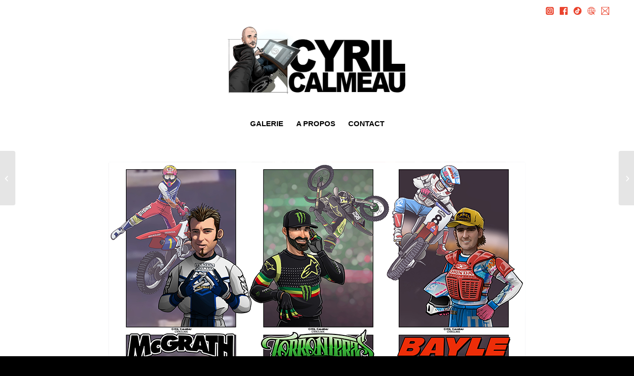

--- FILE ---
content_type: text/html; charset=UTF-8
request_url: https://cyrilcalmeau.fr/portfolio-item/six-fanarts-challenge/
body_size: 12083
content:
<!DOCTYPE html>
<html lang="fr-FR" class="html_stretched responsive av-preloader-disabled  html_header_top html_logo_center html_bottom_nav_header html_menu_right html_custom html_header_sticky_disabled html_header_shrinking_disabled html_header_topbar_active html_mobile_menu_phone html_header_searchicon_disabled html_content_align_center html_header_unstick_top_disabled html_header_stretch_disabled html_minimal_header html_elegant-blog html_modern-blog html_av-overlay-full html_av-submenu-noclone html_entry_id_801 av-cookies-no-cookie-consent av-no-preview av-default-lightbox html_text_menu_active av-mobile-menu-switch-default">
<head>
<meta charset="UTF-8" />
<meta name="robots" content="index, follow" />


<!-- mobile setting -->
<meta name="viewport" content="width=device-width, initial-scale=1">

<!-- Scripts/CSS and wp_head hook -->
<title>Six Fanarts Challenge &#8211; Cyril Calmeau</title>
<meta name='robots' content='max-image-preview:large' />
	<style>img:is([sizes="auto" i], [sizes^="auto," i]) { contain-intrinsic-size: 3000px 1500px }</style>
	<style type="text/css">@font-face { font-family: 'star'; src: url('https://cyrilcalmeau.fr/wp-content/plugins/woocommerce/assets/fonts/star.eot'); src: url('https://cyrilcalmeau.fr/wp-content/plugins/woocommerce/assets/fonts/star.eot?#iefix') format('embedded-opentype'), 	  url('https://cyrilcalmeau.fr/wp-content/plugins/woocommerce/assets/fonts/star.woff') format('woff'), 	  url('https://cyrilcalmeau.fr/wp-content/plugins/woocommerce/assets/fonts/star.ttf') format('truetype'), 	  url('https://cyrilcalmeau.fr/wp-content/plugins/woocommerce/assets/fonts/star.svg#star') format('svg'); font-weight: normal; font-style: normal;  } @font-face { font-family: 'WooCommerce'; src: url('https://cyrilcalmeau.fr/wp-content/plugins/woocommerce/assets/fonts/WooCommerce.eot'); src: url('https://cyrilcalmeau.fr/wp-content/plugins/woocommerce/assets/fonts/WooCommerce.eot?#iefix') format('embedded-opentype'), 	  url('https://cyrilcalmeau.fr/wp-content/plugins/woocommerce/assets/fonts/WooCommerce.woff') format('woff'), 	  url('https://cyrilcalmeau.fr/wp-content/plugins/woocommerce/assets/fonts/WooCommerce.ttf') format('truetype'), 	  url('https://cyrilcalmeau.fr/wp-content/plugins/woocommerce/assets/fonts/WooCommerce.svg#WooCommerce') format('svg'); font-weight: normal; font-style: normal;  } </style><link rel="alternate" type="application/rss+xml" title="Cyril Calmeau &raquo; Flux" href="https://cyrilcalmeau.fr/feed/" />
<link rel="alternate" type="application/rss+xml" title="Cyril Calmeau &raquo; Flux des commentaires" href="https://cyrilcalmeau.fr/comments/feed/" />
<link rel='stylesheet' id='wp-block-library-css' href='https://cyrilcalmeau.fr/wp-includes/css/dist/block-library/style.min.css?ver=6.8.3' type='text/css' media='all' />
<style id='global-styles-inline-css' type='text/css'>
:root{--wp--preset--aspect-ratio--square: 1;--wp--preset--aspect-ratio--4-3: 4/3;--wp--preset--aspect-ratio--3-4: 3/4;--wp--preset--aspect-ratio--3-2: 3/2;--wp--preset--aspect-ratio--2-3: 2/3;--wp--preset--aspect-ratio--16-9: 16/9;--wp--preset--aspect-ratio--9-16: 9/16;--wp--preset--color--black: #000000;--wp--preset--color--cyan-bluish-gray: #abb8c3;--wp--preset--color--white: #ffffff;--wp--preset--color--pale-pink: #f78da7;--wp--preset--color--vivid-red: #cf2e2e;--wp--preset--color--luminous-vivid-orange: #ff6900;--wp--preset--color--luminous-vivid-amber: #fcb900;--wp--preset--color--light-green-cyan: #7bdcb5;--wp--preset--color--vivid-green-cyan: #00d084;--wp--preset--color--pale-cyan-blue: #8ed1fc;--wp--preset--color--vivid-cyan-blue: #0693e3;--wp--preset--color--vivid-purple: #9b51e0;--wp--preset--color--metallic-red: #b02b2c;--wp--preset--color--maximum-yellow-red: #edae44;--wp--preset--color--yellow-sun: #eeee22;--wp--preset--color--palm-leaf: #83a846;--wp--preset--color--aero: #7bb0e7;--wp--preset--color--old-lavender: #745f7e;--wp--preset--color--steel-teal: #5f8789;--wp--preset--color--raspberry-pink: #d65799;--wp--preset--color--medium-turquoise: #4ecac2;--wp--preset--gradient--vivid-cyan-blue-to-vivid-purple: linear-gradient(135deg,rgba(6,147,227,1) 0%,rgb(155,81,224) 100%);--wp--preset--gradient--light-green-cyan-to-vivid-green-cyan: linear-gradient(135deg,rgb(122,220,180) 0%,rgb(0,208,130) 100%);--wp--preset--gradient--luminous-vivid-amber-to-luminous-vivid-orange: linear-gradient(135deg,rgba(252,185,0,1) 0%,rgba(255,105,0,1) 100%);--wp--preset--gradient--luminous-vivid-orange-to-vivid-red: linear-gradient(135deg,rgba(255,105,0,1) 0%,rgb(207,46,46) 100%);--wp--preset--gradient--very-light-gray-to-cyan-bluish-gray: linear-gradient(135deg,rgb(238,238,238) 0%,rgb(169,184,195) 100%);--wp--preset--gradient--cool-to-warm-spectrum: linear-gradient(135deg,rgb(74,234,220) 0%,rgb(151,120,209) 20%,rgb(207,42,186) 40%,rgb(238,44,130) 60%,rgb(251,105,98) 80%,rgb(254,248,76) 100%);--wp--preset--gradient--blush-light-purple: linear-gradient(135deg,rgb(255,206,236) 0%,rgb(152,150,240) 100%);--wp--preset--gradient--blush-bordeaux: linear-gradient(135deg,rgb(254,205,165) 0%,rgb(254,45,45) 50%,rgb(107,0,62) 100%);--wp--preset--gradient--luminous-dusk: linear-gradient(135deg,rgb(255,203,112) 0%,rgb(199,81,192) 50%,rgb(65,88,208) 100%);--wp--preset--gradient--pale-ocean: linear-gradient(135deg,rgb(255,245,203) 0%,rgb(182,227,212) 50%,rgb(51,167,181) 100%);--wp--preset--gradient--electric-grass: linear-gradient(135deg,rgb(202,248,128) 0%,rgb(113,206,126) 100%);--wp--preset--gradient--midnight: linear-gradient(135deg,rgb(2,3,129) 0%,rgb(40,116,252) 100%);--wp--preset--font-size--small: 1rem;--wp--preset--font-size--medium: 1.125rem;--wp--preset--font-size--large: 1.75rem;--wp--preset--font-size--x-large: clamp(1.75rem, 3vw, 2.25rem);--wp--preset--spacing--20: 0.44rem;--wp--preset--spacing--30: 0.67rem;--wp--preset--spacing--40: 1rem;--wp--preset--spacing--50: 1.5rem;--wp--preset--spacing--60: 2.25rem;--wp--preset--spacing--70: 3.38rem;--wp--preset--spacing--80: 5.06rem;--wp--preset--shadow--natural: 6px 6px 9px rgba(0, 0, 0, 0.2);--wp--preset--shadow--deep: 12px 12px 50px rgba(0, 0, 0, 0.4);--wp--preset--shadow--sharp: 6px 6px 0px rgba(0, 0, 0, 0.2);--wp--preset--shadow--outlined: 6px 6px 0px -3px rgba(255, 255, 255, 1), 6px 6px rgba(0, 0, 0, 1);--wp--preset--shadow--crisp: 6px 6px 0px rgba(0, 0, 0, 1);}:root { --wp--style--global--content-size: 800px;--wp--style--global--wide-size: 1130px; }:where(body) { margin: 0; }.wp-site-blocks > .alignleft { float: left; margin-right: 2em; }.wp-site-blocks > .alignright { float: right; margin-left: 2em; }.wp-site-blocks > .aligncenter { justify-content: center; margin-left: auto; margin-right: auto; }:where(.is-layout-flex){gap: 0.5em;}:where(.is-layout-grid){gap: 0.5em;}.is-layout-flow > .alignleft{float: left;margin-inline-start: 0;margin-inline-end: 2em;}.is-layout-flow > .alignright{float: right;margin-inline-start: 2em;margin-inline-end: 0;}.is-layout-flow > .aligncenter{margin-left: auto !important;margin-right: auto !important;}.is-layout-constrained > .alignleft{float: left;margin-inline-start: 0;margin-inline-end: 2em;}.is-layout-constrained > .alignright{float: right;margin-inline-start: 2em;margin-inline-end: 0;}.is-layout-constrained > .aligncenter{margin-left: auto !important;margin-right: auto !important;}.is-layout-constrained > :where(:not(.alignleft):not(.alignright):not(.alignfull)){max-width: var(--wp--style--global--content-size);margin-left: auto !important;margin-right: auto !important;}.is-layout-constrained > .alignwide{max-width: var(--wp--style--global--wide-size);}body .is-layout-flex{display: flex;}.is-layout-flex{flex-wrap: wrap;align-items: center;}.is-layout-flex > :is(*, div){margin: 0;}body .is-layout-grid{display: grid;}.is-layout-grid > :is(*, div){margin: 0;}body{padding-top: 0px;padding-right: 0px;padding-bottom: 0px;padding-left: 0px;}a:where(:not(.wp-element-button)){text-decoration: underline;}:root :where(.wp-element-button, .wp-block-button__link){background-color: #32373c;border-width: 0;color: #fff;font-family: inherit;font-size: inherit;line-height: inherit;padding: calc(0.667em + 2px) calc(1.333em + 2px);text-decoration: none;}.has-black-color{color: var(--wp--preset--color--black) !important;}.has-cyan-bluish-gray-color{color: var(--wp--preset--color--cyan-bluish-gray) !important;}.has-white-color{color: var(--wp--preset--color--white) !important;}.has-pale-pink-color{color: var(--wp--preset--color--pale-pink) !important;}.has-vivid-red-color{color: var(--wp--preset--color--vivid-red) !important;}.has-luminous-vivid-orange-color{color: var(--wp--preset--color--luminous-vivid-orange) !important;}.has-luminous-vivid-amber-color{color: var(--wp--preset--color--luminous-vivid-amber) !important;}.has-light-green-cyan-color{color: var(--wp--preset--color--light-green-cyan) !important;}.has-vivid-green-cyan-color{color: var(--wp--preset--color--vivid-green-cyan) !important;}.has-pale-cyan-blue-color{color: var(--wp--preset--color--pale-cyan-blue) !important;}.has-vivid-cyan-blue-color{color: var(--wp--preset--color--vivid-cyan-blue) !important;}.has-vivid-purple-color{color: var(--wp--preset--color--vivid-purple) !important;}.has-metallic-red-color{color: var(--wp--preset--color--metallic-red) !important;}.has-maximum-yellow-red-color{color: var(--wp--preset--color--maximum-yellow-red) !important;}.has-yellow-sun-color{color: var(--wp--preset--color--yellow-sun) !important;}.has-palm-leaf-color{color: var(--wp--preset--color--palm-leaf) !important;}.has-aero-color{color: var(--wp--preset--color--aero) !important;}.has-old-lavender-color{color: var(--wp--preset--color--old-lavender) !important;}.has-steel-teal-color{color: var(--wp--preset--color--steel-teal) !important;}.has-raspberry-pink-color{color: var(--wp--preset--color--raspberry-pink) !important;}.has-medium-turquoise-color{color: var(--wp--preset--color--medium-turquoise) !important;}.has-black-background-color{background-color: var(--wp--preset--color--black) !important;}.has-cyan-bluish-gray-background-color{background-color: var(--wp--preset--color--cyan-bluish-gray) !important;}.has-white-background-color{background-color: var(--wp--preset--color--white) !important;}.has-pale-pink-background-color{background-color: var(--wp--preset--color--pale-pink) !important;}.has-vivid-red-background-color{background-color: var(--wp--preset--color--vivid-red) !important;}.has-luminous-vivid-orange-background-color{background-color: var(--wp--preset--color--luminous-vivid-orange) !important;}.has-luminous-vivid-amber-background-color{background-color: var(--wp--preset--color--luminous-vivid-amber) !important;}.has-light-green-cyan-background-color{background-color: var(--wp--preset--color--light-green-cyan) !important;}.has-vivid-green-cyan-background-color{background-color: var(--wp--preset--color--vivid-green-cyan) !important;}.has-pale-cyan-blue-background-color{background-color: var(--wp--preset--color--pale-cyan-blue) !important;}.has-vivid-cyan-blue-background-color{background-color: var(--wp--preset--color--vivid-cyan-blue) !important;}.has-vivid-purple-background-color{background-color: var(--wp--preset--color--vivid-purple) !important;}.has-metallic-red-background-color{background-color: var(--wp--preset--color--metallic-red) !important;}.has-maximum-yellow-red-background-color{background-color: var(--wp--preset--color--maximum-yellow-red) !important;}.has-yellow-sun-background-color{background-color: var(--wp--preset--color--yellow-sun) !important;}.has-palm-leaf-background-color{background-color: var(--wp--preset--color--palm-leaf) !important;}.has-aero-background-color{background-color: var(--wp--preset--color--aero) !important;}.has-old-lavender-background-color{background-color: var(--wp--preset--color--old-lavender) !important;}.has-steel-teal-background-color{background-color: var(--wp--preset--color--steel-teal) !important;}.has-raspberry-pink-background-color{background-color: var(--wp--preset--color--raspberry-pink) !important;}.has-medium-turquoise-background-color{background-color: var(--wp--preset--color--medium-turquoise) !important;}.has-black-border-color{border-color: var(--wp--preset--color--black) !important;}.has-cyan-bluish-gray-border-color{border-color: var(--wp--preset--color--cyan-bluish-gray) !important;}.has-white-border-color{border-color: var(--wp--preset--color--white) !important;}.has-pale-pink-border-color{border-color: var(--wp--preset--color--pale-pink) !important;}.has-vivid-red-border-color{border-color: var(--wp--preset--color--vivid-red) !important;}.has-luminous-vivid-orange-border-color{border-color: var(--wp--preset--color--luminous-vivid-orange) !important;}.has-luminous-vivid-amber-border-color{border-color: var(--wp--preset--color--luminous-vivid-amber) !important;}.has-light-green-cyan-border-color{border-color: var(--wp--preset--color--light-green-cyan) !important;}.has-vivid-green-cyan-border-color{border-color: var(--wp--preset--color--vivid-green-cyan) !important;}.has-pale-cyan-blue-border-color{border-color: var(--wp--preset--color--pale-cyan-blue) !important;}.has-vivid-cyan-blue-border-color{border-color: var(--wp--preset--color--vivid-cyan-blue) !important;}.has-vivid-purple-border-color{border-color: var(--wp--preset--color--vivid-purple) !important;}.has-metallic-red-border-color{border-color: var(--wp--preset--color--metallic-red) !important;}.has-maximum-yellow-red-border-color{border-color: var(--wp--preset--color--maximum-yellow-red) !important;}.has-yellow-sun-border-color{border-color: var(--wp--preset--color--yellow-sun) !important;}.has-palm-leaf-border-color{border-color: var(--wp--preset--color--palm-leaf) !important;}.has-aero-border-color{border-color: var(--wp--preset--color--aero) !important;}.has-old-lavender-border-color{border-color: var(--wp--preset--color--old-lavender) !important;}.has-steel-teal-border-color{border-color: var(--wp--preset--color--steel-teal) !important;}.has-raspberry-pink-border-color{border-color: var(--wp--preset--color--raspberry-pink) !important;}.has-medium-turquoise-border-color{border-color: var(--wp--preset--color--medium-turquoise) !important;}.has-vivid-cyan-blue-to-vivid-purple-gradient-background{background: var(--wp--preset--gradient--vivid-cyan-blue-to-vivid-purple) !important;}.has-light-green-cyan-to-vivid-green-cyan-gradient-background{background: var(--wp--preset--gradient--light-green-cyan-to-vivid-green-cyan) !important;}.has-luminous-vivid-amber-to-luminous-vivid-orange-gradient-background{background: var(--wp--preset--gradient--luminous-vivid-amber-to-luminous-vivid-orange) !important;}.has-luminous-vivid-orange-to-vivid-red-gradient-background{background: var(--wp--preset--gradient--luminous-vivid-orange-to-vivid-red) !important;}.has-very-light-gray-to-cyan-bluish-gray-gradient-background{background: var(--wp--preset--gradient--very-light-gray-to-cyan-bluish-gray) !important;}.has-cool-to-warm-spectrum-gradient-background{background: var(--wp--preset--gradient--cool-to-warm-spectrum) !important;}.has-blush-light-purple-gradient-background{background: var(--wp--preset--gradient--blush-light-purple) !important;}.has-blush-bordeaux-gradient-background{background: var(--wp--preset--gradient--blush-bordeaux) !important;}.has-luminous-dusk-gradient-background{background: var(--wp--preset--gradient--luminous-dusk) !important;}.has-pale-ocean-gradient-background{background: var(--wp--preset--gradient--pale-ocean) !important;}.has-electric-grass-gradient-background{background: var(--wp--preset--gradient--electric-grass) !important;}.has-midnight-gradient-background{background: var(--wp--preset--gradient--midnight) !important;}.has-small-font-size{font-size: var(--wp--preset--font-size--small) !important;}.has-medium-font-size{font-size: var(--wp--preset--font-size--medium) !important;}.has-large-font-size{font-size: var(--wp--preset--font-size--large) !important;}.has-x-large-font-size{font-size: var(--wp--preset--font-size--x-large) !important;}
:where(.wp-block-post-template.is-layout-flex){gap: 1.25em;}:where(.wp-block-post-template.is-layout-grid){gap: 1.25em;}
:where(.wp-block-columns.is-layout-flex){gap: 2em;}:where(.wp-block-columns.is-layout-grid){gap: 2em;}
:root :where(.wp-block-pullquote){font-size: 1.5em;line-height: 1.6;}
</style>
<link rel='stylesheet' id='contact-form-7-css' href='https://cyrilcalmeau.fr/wp-content/plugins/contact-form-7/includes/css/styles.css?ver=6.1' type='text/css' media='all' />
<style id='woocommerce-inline-inline-css' type='text/css'>
.woocommerce form .form-row .required { visibility: visible; }
</style>
<link rel='stylesheet' id='brands-styles-css' href='https://cyrilcalmeau.fr/wp-content/plugins/woocommerce/assets/css/brands.css?ver=9.9.6' type='text/css' media='all' />
<link rel='stylesheet' id='avia-merged-styles-css' href='https://cyrilcalmeau.fr/wp-content/uploads/dynamic_avia/avia-merged-styles-82ab66e9a70a8818f4bba45b1f567654---69499b6f9cf67.css' type='text/css' media='all' />
<link rel='stylesheet' id='avia-single-post-801-css' href='https://cyrilcalmeau.fr/wp-content/uploads/dynamic_avia/avia_posts_css/post-801.css?ver=ver-1766483636' type='text/css' media='all' />
<script type="text/javascript" src="https://cyrilcalmeau.fr/wp-includes/js/jquery/jquery.min.js?ver=3.7.1" id="jquery-core-js"></script>
<script type="text/javascript" src="https://cyrilcalmeau.fr/wp-includes/js/jquery/jquery-migrate.min.js?ver=3.4.1" id="jquery-migrate-js"></script>
<script type="text/javascript" src="https://cyrilcalmeau.fr/wp-content/plugins/woocommerce/assets/js/js-cookie/js.cookie.min.js?ver=2.1.4-wc.9.9.6" id="js-cookie-js" defer="defer" data-wp-strategy="defer"></script>
<script type="text/javascript" id="wc-cart-fragments-js-extra">
/* <![CDATA[ */
var wc_cart_fragments_params = {"ajax_url":"\/wp-admin\/admin-ajax.php","wc_ajax_url":"\/?wc-ajax=%%endpoint%%","cart_hash_key":"wc_cart_hash_ecf2332bdd5e27509ef3c10e4d410fec","fragment_name":"wc_fragments_ecf2332bdd5e27509ef3c10e4d410fec","request_timeout":"5000"};
/* ]]> */
</script>
<script type="text/javascript" src="https://cyrilcalmeau.fr/wp-content/plugins/woocommerce/assets/js/frontend/cart-fragments.min.js?ver=9.9.6" id="wc-cart-fragments-js" defer="defer" data-wp-strategy="defer"></script>
<script type="text/javascript" src="https://cyrilcalmeau.fr/wp-content/plugins/woocommerce/assets/js/jquery-blockui/jquery.blockUI.min.js?ver=2.7.0-wc.9.9.6" id="jquery-blockui-js" defer="defer" data-wp-strategy="defer"></script>
<script type="text/javascript" id="wc-add-to-cart-js-extra">
/* <![CDATA[ */
var wc_add_to_cart_params = {"ajax_url":"\/wp-admin\/admin-ajax.php","wc_ajax_url":"\/?wc-ajax=%%endpoint%%","i18n_view_cart":"Voir le panier","cart_url":"https:\/\/cyrilcalmeau.fr\/panier\/","is_cart":"","cart_redirect_after_add":"no"};
/* ]]> */
</script>
<script type="text/javascript" src="https://cyrilcalmeau.fr/wp-content/plugins/woocommerce/assets/js/frontend/add-to-cart.min.js?ver=9.9.6" id="wc-add-to-cart-js" defer="defer" data-wp-strategy="defer"></script>
<script type="text/javascript" id="woocommerce-js-extra">
/* <![CDATA[ */
var woocommerce_params = {"ajax_url":"\/wp-admin\/admin-ajax.php","wc_ajax_url":"\/?wc-ajax=%%endpoint%%","i18n_password_show":"Afficher le mot de passe","i18n_password_hide":"Masquer le mot de passe"};
/* ]]> */
</script>
<script type="text/javascript" src="https://cyrilcalmeau.fr/wp-content/plugins/woocommerce/assets/js/frontend/woocommerce.min.js?ver=9.9.6" id="woocommerce-js" defer="defer" data-wp-strategy="defer"></script>
<script type="text/javascript" src="https://cyrilcalmeau.fr/wp-content/uploads/dynamic_avia/avia-head-scripts-070366f63d82c41a8edf227fc9d22909---69499b6fb48c8.js" id="avia-head-scripts-js"></script>
<link rel="https://api.w.org/" href="https://cyrilcalmeau.fr/wp-json/" /><link rel="alternate" title="JSON" type="application/json" href="https://cyrilcalmeau.fr/wp-json/wp/v2/portfolio/801" /><link rel="EditURI" type="application/rsd+xml" title="RSD" href="https://cyrilcalmeau.fr/xmlrpc.php?rsd" />
<meta name="generator" content="WordPress 6.8.3" />
<meta name="generator" content="WooCommerce 9.9.6" />
<link rel="canonical" href="https://cyrilcalmeau.fr/portfolio-item/six-fanarts-challenge/" />
<link rel='shortlink' href='https://cyrilcalmeau.fr/?p=801' />
<link rel="alternate" title="oEmbed (JSON)" type="application/json+oembed" href="https://cyrilcalmeau.fr/wp-json/oembed/1.0/embed?url=https%3A%2F%2Fcyrilcalmeau.fr%2Fportfolio-item%2Fsix-fanarts-challenge%2F" />
<link rel="alternate" title="oEmbed (XML)" type="text/xml+oembed" href="https://cyrilcalmeau.fr/wp-json/oembed/1.0/embed?url=https%3A%2F%2Fcyrilcalmeau.fr%2Fportfolio-item%2Fsix-fanarts-challenge%2F&#038;format=xml" />

<link rel="icon" href="https://cyrilcalmeau.fr/wp-content/uploads/2021/05/FAVICON-192.png" type="image/png">
<!--[if lt IE 9]><script src="https://cyrilcalmeau.fr/wp-content/themes/enfold/js/html5shiv.js"></script><![endif]--><link rel="profile" href="https://gmpg.org/xfn/11" />
<link rel="alternate" type="application/rss+xml" title="Cyril Calmeau RSS2 Feed" href="https://cyrilcalmeau.fr/feed/" />
<link rel="pingback" href="https://cyrilcalmeau.fr/xmlrpc.php" />

<style type='text/css' media='screen'>
 #top #header_main > .container, #top #header_main > .container .main_menu  .av-main-nav > li > a, #top #header_main #menu-item-shop .cart_dropdown_link{ height:150px; line-height: 150px; }
 .html_top_nav_header .av-logo-container{ height:150px;  }
 .html_header_top.html_header_sticky #top #wrap_all #main{ padding-top:230px; } 
</style>
	<noscript><style>.woocommerce-product-gallery{ opacity: 1 !important; }</style></noscript>
	
<!-- To speed up the rendering and to display the site as fast as possible to the user we include some styles and scripts for above the fold content inline -->
<script type="text/javascript">'use strict';var avia_is_mobile=!1;if(/Android|webOS|iPhone|iPad|iPod|BlackBerry|IEMobile|Opera Mini/i.test(navigator.userAgent)&&'ontouchstart' in document.documentElement){avia_is_mobile=!0;document.documentElement.className+=' avia_mobile '}
else{document.documentElement.className+=' avia_desktop '};document.documentElement.className+=' js_active ';(function(){var e=['-webkit-','-moz-','-ms-',''],n='',o=!1,a=!1;for(var t in e){if(e[t]+'transform' in document.documentElement.style){o=!0;n=e[t]+'transform'};if(e[t]+'perspective' in document.documentElement.style){a=!0}};if(o){document.documentElement.className+=' avia_transform '};if(a){document.documentElement.className+=' avia_transform3d '};if(typeof document.getElementsByClassName=='function'&&typeof document.documentElement.getBoundingClientRect=='function'&&avia_is_mobile==!1){if(n&&window.innerHeight>0){setTimeout(function(){var e=0,o={},a=0,t=document.getElementsByClassName('av-parallax'),i=window.pageYOffset||document.documentElement.scrollTop;for(e=0;e<t.length;e++){t[e].style.top='0px';o=t[e].getBoundingClientRect();a=Math.ceil((window.innerHeight+i-o.top)*0.3);t[e].style[n]='translate(0px, '+a+'px)';t[e].style.top='auto';t[e].className+=' enabled-parallax '}},50)}}})();</script><style type="text/css">
		@font-face {font-family: 'entypo-fontello-enfold'; font-weight: normal; font-style: normal; font-display: auto;
		src: url('https://cyrilcalmeau.fr/wp-content/themes/enfold/config-templatebuilder/avia-template-builder/assets/fonts/entypo-fontello-enfold/entypo-fontello-enfold.woff2') format('woff2'),
		url('https://cyrilcalmeau.fr/wp-content/themes/enfold/config-templatebuilder/avia-template-builder/assets/fonts/entypo-fontello-enfold/entypo-fontello-enfold.woff') format('woff'),
		url('https://cyrilcalmeau.fr/wp-content/themes/enfold/config-templatebuilder/avia-template-builder/assets/fonts/entypo-fontello-enfold/entypo-fontello-enfold.ttf') format('truetype'),
		url('https://cyrilcalmeau.fr/wp-content/themes/enfold/config-templatebuilder/avia-template-builder/assets/fonts/entypo-fontello-enfold/entypo-fontello-enfold.svg#entypo-fontello-enfold') format('svg'),
		url('https://cyrilcalmeau.fr/wp-content/themes/enfold/config-templatebuilder/avia-template-builder/assets/fonts/entypo-fontello-enfold/entypo-fontello-enfold.eot'),
		url('https://cyrilcalmeau.fr/wp-content/themes/enfold/config-templatebuilder/avia-template-builder/assets/fonts/entypo-fontello-enfold/entypo-fontello-enfold.eot?#iefix') format('embedded-opentype');
		}

		#top .avia-font-entypo-fontello-enfold, body .avia-font-entypo-fontello-enfold, html body [data-av_iconfont='entypo-fontello-enfold']:before{ font-family: 'entypo-fontello-enfold'; }
		
		@font-face {font-family: 'entypo-fontello'; font-weight: normal; font-style: normal; font-display: auto;
		src: url('https://cyrilcalmeau.fr/wp-content/themes/enfold/config-templatebuilder/avia-template-builder/assets/fonts/entypo-fontello/entypo-fontello.woff2') format('woff2'),
		url('https://cyrilcalmeau.fr/wp-content/themes/enfold/config-templatebuilder/avia-template-builder/assets/fonts/entypo-fontello/entypo-fontello.woff') format('woff'),
		url('https://cyrilcalmeau.fr/wp-content/themes/enfold/config-templatebuilder/avia-template-builder/assets/fonts/entypo-fontello/entypo-fontello.ttf') format('truetype'),
		url('https://cyrilcalmeau.fr/wp-content/themes/enfold/config-templatebuilder/avia-template-builder/assets/fonts/entypo-fontello/entypo-fontello.svg#entypo-fontello') format('svg'),
		url('https://cyrilcalmeau.fr/wp-content/themes/enfold/config-templatebuilder/avia-template-builder/assets/fonts/entypo-fontello/entypo-fontello.eot'),
		url('https://cyrilcalmeau.fr/wp-content/themes/enfold/config-templatebuilder/avia-template-builder/assets/fonts/entypo-fontello/entypo-fontello.eot?#iefix') format('embedded-opentype');
		}

		#top .avia-font-entypo-fontello, body .avia-font-entypo-fontello, html body [data-av_iconfont='entypo-fontello']:before{ font-family: 'entypo-fontello'; }
		</style>

<!--
Debugging Info for Theme support: 

Theme: Enfold
Version: 7.1
Installed: enfold
AviaFramework Version: 5.6
AviaBuilder Version: 6.0
aviaElementManager Version: 1.0.1
ML:512-PU:36-PLA:8
WP:6.8.3
Compress: CSS:all theme files - JS:all theme files
Updates: enabled - unverified Envato token
PLAu:7
-->
</head>

<body id="top" class="wp-singular portfolio-template-default single single-portfolio postid-801 wp-custom-logo wp-theme-enfold stretched rtl_columns av-curtain-numeric arial black-websave arial_black arial-websave  theme-enfold woocommerce-no-js post-type-portfolio portfolio_entries-dessin avia-responsive-images-support avia-woocommerce-30">

	
	<div id='wrap_all'>

	
<header id='header' class='all_colors header_color light_bg_color  av_header_top av_logo_center av_bottom_nav_header av_menu_right av_custom av_header_sticky_disabled av_header_shrinking_disabled av_header_stretch_disabled av_mobile_menu_phone av_header_searchicon_disabled av_header_unstick_top_disabled av_minimal_header av_header_border_disabled'  data-av_shrink_factor='50'>

		<div id='header_meta' class='container_wrap container_wrap_meta  av_phone_active_right av_extra_header_active av_entry_id_801'>

			      <div class='container'>
			      <div class='phone-info '><div><p style="text-align: right;">  <a href="https://www.instagram.com/6rilmx" target="_blank" rel="noopener"> <img class="alignnone wp-image-44" src="https://cyrilcalmeau.fr/wp-content/uploads/2021/05/Instagram-rouge.png" alt="" width="16" height="16" /></a> &nbsp;&nbsp; <a href="https://www.facebook.com/6rilmx" target="_blank" rel="noopener"> <img class="alignnone wp-image-80" src="https://cyrilcalmeau.fr/wp-content/uploads/2021/05/Facebook-rouge.png" alt="" width="16" height="16" /></a> &nbsp;&nbsp; <a href="https://www.tiktok.com/@6rilmx" target="_blank" rel="noopener"> <img class="alignnone wp-image-47" src="https://cyrilcalmeau.fr/wp-content/uploads/2021/05/TikTok-rouge.png" alt="" width="16" height="16" /></a> &nbsp;&nbsp; <a href="https://www.cyrilcalmeau.fr"> <img class="alignnone wp-image-82" src="https://cyrilcalmeau.fr/wp-content/uploads/2021/05/SiteWeb-rouge.png" alt="" width="16" height="16" /></a> &nbsp;&nbsp; <a href="https://www.cyrilcalmeau.fr/contact"> <img class="alignnone wp-image-81" src="https://cyrilcalmeau.fr/wp-content/uploads/2021/05/Mail-rouge.png" alt="" width="16" height="16" /></a>  </p></div></div>			      </div>
		</div>

		<div  id='header_main' class='container_wrap container_wrap_logo'>

        <ul  class = 'menu-item cart_dropdown ' data-success='a été ajouté au panier'><li class="cart_dropdown_first"><a class='cart_dropdown_link avia-svg-icon avia-font-svg_entypo-fontello' href='https://cyrilcalmeau.fr/panier/'><div class="av-cart-container" data-av_svg_icon='basket' data-av_iconset='svg_entypo-fontello'><svg version="1.1" xmlns="http://www.w3.org/2000/svg" width="29" height="32" viewBox="0 0 29 32" preserveAspectRatio="xMidYMid meet" aria-labelledby='av-svg-title-1' aria-describedby='av-svg-desc-1' role="graphics-symbol" aria-hidden="true">
<title id='av-svg-title-1'>Panier</title>
<desc id='av-svg-desc-1'>Panier</desc>
<path d="M4.8 27.2q0-1.28 0.96-2.24t2.24-0.96q1.344 0 2.272 0.96t0.928 2.24q0 1.344-0.928 2.272t-2.272 0.928q-1.28 0-2.24-0.928t-0.96-2.272zM20.8 27.2q0-1.28 0.96-2.24t2.24-0.96q1.344 0 2.272 0.96t0.928 2.24q0 1.344-0.928 2.272t-2.272 0.928q-1.28 0-2.24-0.928t-0.96-2.272zM10.496 19.648q-1.152 0.32-1.088 0.736t1.408 0.416h17.984v2.432q0 0.64-0.64 0.64h-20.928q-0.64 0-0.64-0.64v-2.432l-0.32-1.472-3.136-14.528h-3.136v-2.56q0-0.64 0.64-0.64h4.992q0.64 0 0.64 0.64v2.752h22.528v8.768q0 0.704-0.576 0.832z"></path>
</svg></div><span class='av-cart-counter '>0</span><span class="avia_hidden_link_text">Panier</span></a><!--<span class='cart_subtotal'><span class="woocommerce-Price-amount amount"><bdi>0,00<span class="woocommerce-Price-currencySymbol">&euro;</span></bdi></span></span>--><div class="dropdown_widget dropdown_widget_cart"><div class="avia-arrow"></div><div class="widget_shopping_cart_content"></div></div></li></ul><div class='container av-logo-container'><div class='inner-container'><span class='logo avia-standard-logo'><a href='https://cyrilcalmeau.fr/' class='' aria-label='Cyril Calmeau' title='Cyril Calmeau'><img src="https://cyrilcalmeau.fr/wp-content/uploads/2021/04/LOGO-800.jpg" srcset="https://cyrilcalmeau.fr/wp-content/uploads/2021/04/LOGO-800.jpg 800w, https://cyrilcalmeau.fr/wp-content/uploads/2021/04/LOGO-800-768x312.jpg 768w, https://cyrilcalmeau.fr/wp-content/uploads/2021/04/LOGO-800-705x286.jpg 705w, https://cyrilcalmeau.fr/wp-content/uploads/2021/04/LOGO-800-600x244.jpg 600w" sizes="(max-width: 800px) 100vw, 800px" height="100" width="300" alt='Cyril Calmeau' title='Cyril Calmeau' /></a></span></div></div><div id='header_main_alternate' class='container_wrap'><div class='container'><nav class='main_menu' data-selectname='Sélectionner une page' ><div class="avia-menu av-main-nav-wrap"><ul role="menu" class="menu av-main-nav" id="avia-menu"><li role="menuitem" id="menu-item-621" class="menu-item menu-item-type-post_type menu-item-object-page menu-item-home menu-item-top-level menu-item-top-level-1"><a href="https://cyrilcalmeau.fr/" tabindex="0"><span class="avia-bullet"></span><span class="avia-menu-text">Galerie</span><span class="avia-menu-fx"><span class="avia-arrow-wrap"><span class="avia-arrow"></span></span></span></a></li>
<li role="menuitem" id="menu-item-1013" class="menu-item menu-item-type-post_type menu-item-object-page menu-item-top-level menu-item-top-level-2"><a href="https://cyrilcalmeau.fr/a-propos/" tabindex="0"><span class="avia-bullet"></span><span class="avia-menu-text">A propos</span><span class="avia-menu-fx"><span class="avia-arrow-wrap"><span class="avia-arrow"></span></span></span></a></li>
<li role="menuitem" id="menu-item-105" class="menu-item menu-item-type-post_type menu-item-object-page menu-item-top-level menu-item-top-level-3"><a href="https://cyrilcalmeau.fr/contact/" tabindex="0"><span class="avia-bullet"></span><span class="avia-menu-text">Contact</span><span class="avia-menu-fx"><span class="avia-arrow-wrap"><span class="avia-arrow"></span></span></span></a></li>
<li class="av-burger-menu-main menu-item-avia-special av-small-burger-icon" role="menuitem">
	        			<a href="#" aria-label="Menu" aria-hidden="false">
							<span class="av-hamburger av-hamburger--spin av-js-hamburger">
								<span class="av-hamburger-box">
						          <span class="av-hamburger-inner"></span>
						          <strong>Menu</strong>
								</span>
							</span>
							<span class="avia_hidden_link_text">Menu</span>
						</a>
	        		   </li></ul></div></nav></div> </div> 
		<!-- end container_wrap-->
		</div>
<div class="header_bg"></div>
<!-- end header -->
</header>

	<div id='main' class='all_colors' data-scroll-offset='0'>

	<div   class='main_color container_wrap_first container_wrap fullsize'  ><div class='container av-section-cont-open' ><main  class='template-page content  av-content-full alpha units'><div class='post-entry post-entry-type-page post-entry-801'><div class='entry-content-wrapper clearfix'><div  class='flex_column av-y4o3l-b8815f62fac873114e84b93f3ef33747 av_one_full  avia-builder-el-0  avia-builder-el-no-sibling  first flex_column_div av-zero-column-padding  '     ><div  class='avia-image-container av-kyluv3y9-dda272eae0086fb9fc65e76e59330acf av-styling- avia-align-center  avia-builder-el-1  el_before_av_hr  avia-builder-el-first '  ><div class="avia-image-container-inner"><div class="avia-image-overlay-wrap"><img decoding="async" fetchpriority="high" class='wp-image-169 avia-img-lazy-loading-not-169 avia_image ' src="https://cyrilcalmeau.fr/wp-content/uploads/2021/05/Six-Fanarts-Challenge.jpg" alt='' title='Six Fanarts Challenge'  height="834" width="842" srcset="https://cyrilcalmeau.fr/wp-content/uploads/2021/05/Six-Fanarts-Challenge.jpg 842w, https://cyrilcalmeau.fr/wp-content/uploads/2021/05/Six-Fanarts-Challenge-150x150.jpg 150w, https://cyrilcalmeau.fr/wp-content/uploads/2021/05/Six-Fanarts-Challenge-768x761.jpg 768w, https://cyrilcalmeau.fr/wp-content/uploads/2021/05/Six-Fanarts-Challenge-36x36.jpg 36w, https://cyrilcalmeau.fr/wp-content/uploads/2021/05/Six-Fanarts-Challenge-705x698.jpg 705w, https://cyrilcalmeau.fr/wp-content/uploads/2021/05/Six-Fanarts-Challenge-100x100.jpg 100w, https://cyrilcalmeau.fr/wp-content/uploads/2021/05/Six-Fanarts-Challenge-600x594.jpg 600w" sizes="(max-width: 842px) 100vw, 842px" /></div></div></div>
<div  class='hr av-q2qll-088103d8325516b2cda04a94f5449206 hr-invisible  avia-builder-el-2  el_after_av_image  el_before_av_textblock '><span class='hr-inner '><span class="hr-inner-style"></span></span></div>
<section  class='av_textblock_section av-kyluwwo7-8ef4ddc8ccc92a17e9dafa49da620992 '  ><div class='avia_textblock' ><h1 style="text-align: center;">Six Fanarts Challenge</h1>
<h3 style="text-align: center;">Challenge Instagram</h3>
<p style="text-align: center;"><strong>#SixFanarts<br />
</strong></p>
<p style="text-align: center;">
</div></section>
<section  class='av_textblock_section av-lhw7n1d6-bf1f1885efc6ee87a7c4ab53751cd8b2 '  ><div class='avia_textblock' ><p style="text-align: center;">Pour voir les versions animées, rendez-vous sur <a href="https://www.instagram.com/6rilmx/" target="_blank" rel="noopener">mon Instagram</a></p>
</div></section>
<div  class='avia-gallery av-jwa41-30c06d9dfdecaa921730c16658d96960 avia_animate_when_visible  avia-builder-el-5  el_after_av_textblock  el_before_av_hr  avia_lazyload avia-gallery-animate avia-gallery-1' ><meta itemprop="contentURL" content="https://cyrilcalmeau.fr/portfolio-item/six-fanarts-challenge/"><div class='avia-gallery-thumb'><a href="https://cyrilcalmeau.fr/wp-content/uploads/2022/01/6RILMX-McGRATH.jpg" data-srcset="https://cyrilcalmeau.fr/wp-content/uploads/2022/01/6RILMX-McGRATH.jpg 905w, https://cyrilcalmeau.fr/wp-content/uploads/2022/01/6RILMX-McGRATH-768x1086.jpg 768w, https://cyrilcalmeau.fr/wp-content/uploads/2022/01/6RILMX-McGRATH-498x705.jpg 498w, https://cyrilcalmeau.fr/wp-content/uploads/2022/01/6RILMX-McGRATH-600x849.jpg 600w" data-sizes="(max-width: 905px) 100vw, 905px" data-rel='gallery-1' data-prev-img='https://cyrilcalmeau.fr/wp-content/uploads/2022/01/6RILMX-McGRATH-495x400.jpg' class='first_thumb lightbox ' data-onclick='1' title='6RILMX-McGRATH'  ><img decoding="async" fetchpriority="high" class="wp-image-850 avia-img-lazy-loading-not-850"   src="https://cyrilcalmeau.fr/wp-content/uploads/2022/01/6RILMX-McGRATH-495x400.jpg" width="495" height="400"  title='6RILMX-McGRATH' alt='' srcset="https://cyrilcalmeau.fr/wp-content/uploads/2022/01/6RILMX-McGRATH-495x400.jpg 495w, https://cyrilcalmeau.fr/wp-content/uploads/2022/01/6RILMX-McGRATH-845x684.jpg 845w" sizes="(max-width: 495px) 100vw, 495px" /><div class='big-prev-fake'><img decoding="async" loading="lazy" class="wp-image-850 avia-img-lazy-loading-850"  width="495" height="400" src="https://cyrilcalmeau.fr/wp-content/uploads/2022/01/6RILMX-McGRATH-495x400.jpg" title='6RILMX-McGRATH' alt='' srcset="https://cyrilcalmeau.fr/wp-content/uploads/2022/01/6RILMX-McGRATH-495x400.jpg 495w, https://cyrilcalmeau.fr/wp-content/uploads/2022/01/6RILMX-McGRATH-845x684.jpg 845w" sizes="auto, (max-width: 495px) 100vw, 495px" /></div></a><a href="https://cyrilcalmeau.fr/wp-content/uploads/2022/01/6RILMX-TORRONTERAS.jpg" data-srcset="https://cyrilcalmeau.fr/wp-content/uploads/2022/01/6RILMX-TORRONTERAS.jpg 905w, https://cyrilcalmeau.fr/wp-content/uploads/2022/01/6RILMX-TORRONTERAS-768x1086.jpg 768w, https://cyrilcalmeau.fr/wp-content/uploads/2022/01/6RILMX-TORRONTERAS-498x705.jpg 498w, https://cyrilcalmeau.fr/wp-content/uploads/2022/01/6RILMX-TORRONTERAS-600x849.jpg 600w" data-sizes="(max-width: 905px) 100vw, 905px" data-rel='gallery-1' data-prev-img='https://cyrilcalmeau.fr/wp-content/uploads/2022/01/6RILMX-TORRONTERAS-495x400.jpg' class='lightbox ' data-onclick='2' title='6RILMX-TORRONTERAS'  ><img decoding="async" fetchpriority="high" class="wp-image-848 avia-img-lazy-loading-not-848"   src="https://cyrilcalmeau.fr/wp-content/uploads/2022/01/6RILMX-TORRONTERAS-495x400.jpg" width="495" height="400"  title='6RILMX-TORRONTERAS' alt='' srcset="https://cyrilcalmeau.fr/wp-content/uploads/2022/01/6RILMX-TORRONTERAS-495x400.jpg 495w, https://cyrilcalmeau.fr/wp-content/uploads/2022/01/6RILMX-TORRONTERAS-845x684.jpg 845w" sizes="(max-width: 495px) 100vw, 495px" /><div class='big-prev-fake'><img decoding="async" loading="lazy" class="wp-image-848 avia-img-lazy-loading-848"  width="495" height="400" src="https://cyrilcalmeau.fr/wp-content/uploads/2022/01/6RILMX-TORRONTERAS-495x400.jpg" title='6RILMX-TORRONTERAS' alt='' srcset="https://cyrilcalmeau.fr/wp-content/uploads/2022/01/6RILMX-TORRONTERAS-495x400.jpg 495w, https://cyrilcalmeau.fr/wp-content/uploads/2022/01/6RILMX-TORRONTERAS-845x684.jpg 845w" sizes="auto, (max-width: 495px) 100vw, 495px" /></div></a><a href="https://cyrilcalmeau.fr/wp-content/uploads/2022/01/6RILMX-JMB.jpg" data-srcset="https://cyrilcalmeau.fr/wp-content/uploads/2022/01/6RILMX-JMB.jpg 905w, https://cyrilcalmeau.fr/wp-content/uploads/2022/01/6RILMX-JMB-768x1086.jpg 768w, https://cyrilcalmeau.fr/wp-content/uploads/2022/01/6RILMX-JMB-498x705.jpg 498w, https://cyrilcalmeau.fr/wp-content/uploads/2022/01/6RILMX-JMB-600x849.jpg 600w" data-sizes="(max-width: 905px) 100vw, 905px" data-rel='gallery-1' data-prev-img='https://cyrilcalmeau.fr/wp-content/uploads/2022/01/6RILMX-JMB-495x400.jpg' class='lightbox ' data-onclick='3' title='6RILMX-JMB'  ><img decoding="async" fetchpriority="high" class="wp-image-849 avia-img-lazy-loading-not-849"   src="https://cyrilcalmeau.fr/wp-content/uploads/2022/01/6RILMX-JMB-495x400.jpg" width="495" height="400"  title='6RILMX-JMB' alt='' srcset="https://cyrilcalmeau.fr/wp-content/uploads/2022/01/6RILMX-JMB-495x400.jpg 495w, https://cyrilcalmeau.fr/wp-content/uploads/2022/01/6RILMX-JMB-845x684.jpg 845w" sizes="(max-width: 495px) 100vw, 495px" /><div class='big-prev-fake'><img decoding="async" loading="lazy" class="wp-image-849 avia-img-lazy-loading-849"  width="495" height="400" src="https://cyrilcalmeau.fr/wp-content/uploads/2022/01/6RILMX-JMB-495x400.jpg" title='6RILMX-JMB' alt='' srcset="https://cyrilcalmeau.fr/wp-content/uploads/2022/01/6RILMX-JMB-495x400.jpg 495w, https://cyrilcalmeau.fr/wp-content/uploads/2022/01/6RILMX-JMB-845x684.jpg 845w" sizes="auto, (max-width: 495px) 100vw, 495px" /></div></a><a href="https://cyrilcalmeau.fr/wp-content/uploads/2022/01/6RILMX-METZGER.jpg" data-srcset="https://cyrilcalmeau.fr/wp-content/uploads/2022/01/6RILMX-METZGER.jpg 905w, https://cyrilcalmeau.fr/wp-content/uploads/2022/01/6RILMX-METZGER-768x1086.jpg 768w, https://cyrilcalmeau.fr/wp-content/uploads/2022/01/6RILMX-METZGER-498x705.jpg 498w, https://cyrilcalmeau.fr/wp-content/uploads/2022/01/6RILMX-METZGER-600x849.jpg 600w" data-sizes="(max-width: 905px) 100vw, 905px" data-rel='gallery-1' data-prev-img='https://cyrilcalmeau.fr/wp-content/uploads/2022/01/6RILMX-METZGER-495x400.jpg' class='lightbox ' data-onclick='4' title='6RILMX-METZGER'  ><img decoding="async" fetchpriority="high" class="wp-image-851 avia-img-lazy-loading-not-851"   src="https://cyrilcalmeau.fr/wp-content/uploads/2022/01/6RILMX-METZGER-495x400.jpg" width="495" height="400"  title='6RILMX-METZGER' alt='' srcset="https://cyrilcalmeau.fr/wp-content/uploads/2022/01/6RILMX-METZGER-495x400.jpg 495w, https://cyrilcalmeau.fr/wp-content/uploads/2022/01/6RILMX-METZGER-845x684.jpg 845w" sizes="(max-width: 495px) 100vw, 495px" /><div class='big-prev-fake'><img decoding="async" loading="lazy" class="wp-image-851 avia-img-lazy-loading-851"  width="495" height="400" src="https://cyrilcalmeau.fr/wp-content/uploads/2022/01/6RILMX-METZGER-495x400.jpg" title='6RILMX-METZGER' alt='' srcset="https://cyrilcalmeau.fr/wp-content/uploads/2022/01/6RILMX-METZGER-495x400.jpg 495w, https://cyrilcalmeau.fr/wp-content/uploads/2022/01/6RILMX-METZGER-845x684.jpg 845w" sizes="auto, (max-width: 495px) 100vw, 495px" /></div></a><a href="https://cyrilcalmeau.fr/wp-content/uploads/2022/01/6RILMX-STEWART.jpg" data-srcset="https://cyrilcalmeau.fr/wp-content/uploads/2022/01/6RILMX-STEWART.jpg 905w, https://cyrilcalmeau.fr/wp-content/uploads/2022/01/6RILMX-STEWART-768x1086.jpg 768w, https://cyrilcalmeau.fr/wp-content/uploads/2022/01/6RILMX-STEWART-498x705.jpg 498w, https://cyrilcalmeau.fr/wp-content/uploads/2022/01/6RILMX-STEWART-600x849.jpg 600w" data-sizes="(max-width: 905px) 100vw, 905px" data-rel='gallery-1' data-prev-img='https://cyrilcalmeau.fr/wp-content/uploads/2022/01/6RILMX-STEWART-495x400.jpg' class='lightbox ' data-onclick='5' title='6RILMX-STEWART'  ><img decoding="async" fetchpriority="high" class="wp-image-853 avia-img-lazy-loading-not-853"   src="https://cyrilcalmeau.fr/wp-content/uploads/2022/01/6RILMX-STEWART-495x400.jpg" width="495" height="400"  title='6RILMX-STEWART' alt='' srcset="https://cyrilcalmeau.fr/wp-content/uploads/2022/01/6RILMX-STEWART-495x400.jpg 495w, https://cyrilcalmeau.fr/wp-content/uploads/2022/01/6RILMX-STEWART-845x684.jpg 845w" sizes="(max-width: 495px) 100vw, 495px" /><div class='big-prev-fake'><img decoding="async" loading="lazy" class="wp-image-853 avia-img-lazy-loading-853"  width="495" height="400" src="https://cyrilcalmeau.fr/wp-content/uploads/2022/01/6RILMX-STEWART-495x400.jpg" title='6RILMX-STEWART' alt='' srcset="https://cyrilcalmeau.fr/wp-content/uploads/2022/01/6RILMX-STEWART-495x400.jpg 495w, https://cyrilcalmeau.fr/wp-content/uploads/2022/01/6RILMX-STEWART-845x684.jpg 845w" sizes="auto, (max-width: 495px) 100vw, 495px" /></div></a><a href="https://cyrilcalmeau.fr/wp-content/uploads/2022/01/6RILMX-REED.jpg" data-srcset="https://cyrilcalmeau.fr/wp-content/uploads/2022/01/6RILMX-REED.jpg 905w, https://cyrilcalmeau.fr/wp-content/uploads/2022/01/6RILMX-REED-768x1086.jpg 768w, https://cyrilcalmeau.fr/wp-content/uploads/2022/01/6RILMX-REED-498x705.jpg 498w, https://cyrilcalmeau.fr/wp-content/uploads/2022/01/6RILMX-REED-600x849.jpg 600w" data-sizes="(max-width: 905px) 100vw, 905px" data-rel='gallery-1' data-prev-img='https://cyrilcalmeau.fr/wp-content/uploads/2022/01/6RILMX-REED-495x400.jpg' class='lightbox ' data-onclick='6' title='6RILMX-REED'  ><img decoding="async" fetchpriority="high" class="wp-image-852 avia-img-lazy-loading-not-852"   src="https://cyrilcalmeau.fr/wp-content/uploads/2022/01/6RILMX-REED-495x400.jpg" width="495" height="400"  title='6RILMX-REED' alt='' srcset="https://cyrilcalmeau.fr/wp-content/uploads/2022/01/6RILMX-REED-495x400.jpg 495w, https://cyrilcalmeau.fr/wp-content/uploads/2022/01/6RILMX-REED-845x684.jpg 845w" sizes="(max-width: 495px) 100vw, 495px" /><div class='big-prev-fake'><img decoding="async" loading="lazy" class="wp-image-852 avia-img-lazy-loading-852"  width="495" height="400" src="https://cyrilcalmeau.fr/wp-content/uploads/2022/01/6RILMX-REED-495x400.jpg" title='6RILMX-REED' alt='' srcset="https://cyrilcalmeau.fr/wp-content/uploads/2022/01/6RILMX-REED-495x400.jpg 495w, https://cyrilcalmeau.fr/wp-content/uploads/2022/01/6RILMX-REED-845x684.jpg 845w" sizes="auto, (max-width: 495px) 100vw, 495px" /></div></a></div></div>
<div  class='hr av-1qgax-13fc26461da2c074252e6ffc9c624dd6 hr-invisible  avia-builder-el-6  el_after_av_gallery  el_before_av_button '><span class='hr-inner '><span class="hr-inner-style"></span></span></div>
<div  class='avia-button-wrap av-7gdvt-e7595654988945ecac9c1e410629afc1-wrap avia-button-center  avia-builder-el-7  el_after_av_hr  avia-builder-el-last '><a href='https://cyrilcalmeau.fr/'  class='avia-button av-7gdvt-e7595654988945ecac9c1e410629afc1 av-link-btn avia-icon_select-yes-left-icon avia-size-small avia-position-center avia-color-theme-color'   aria-label="Retour à la galerie"><span class='avia_button_icon avia_button_icon_left avia-iconfont avia-font-entypo-fontello' data-av_icon='' data-av_iconfont='entypo-fontello' ></span><span class='avia_iconbox_title' >Retour à la galerie</span></a></div></div>
</div></div></main><!-- close content main element --> <!-- section close by builder template -->		</div><!--end builder template--></div><!-- close default .container_wrap element -->

	
				<footer class='container_wrap socket_color' id='socket' aria-label="Copyright et infos société" >
                    <div class='container'>

                        <span class='copyright'>© Copyright 2022 - Cyril Calmeau </span>

                        <ul class='noLightbox social_bookmarks icon_count_2'><li class='social_bookmarks_instagram av-social-link-instagram social_icon_1 avia_social_iconfont'><a  target="_blank" aria-label="Lien vers Instagram" href='https://www.instagram.com/6rilmx' data-av_icon='' data-av_iconfont='entypo-fontello' title="Lien vers Instagram" desc="Lien vers Instagram" title='Lien vers Instagram'><span class='avia_hidden_link_text'>Lien vers Instagram</span></a></li><li class='social_bookmarks_facebook av-social-link-facebook social_icon_2 avia_social_iconfont'><a  target="_blank" aria-label="Lien vers Facebook" href='https://www.facebook.com/6rilmx' data-av_icon='' data-av_iconfont='entypo-fontello' title="Lien vers Facebook" desc="Lien vers Facebook" title='Lien vers Facebook'><span class='avia_hidden_link_text'>Lien vers Facebook</span></a></li></ul>
                    </div>

	            <!-- ####### END SOCKET CONTAINER ####### -->
				</footer>


					<!-- end main -->
		</div>

		<a class='avia-post-nav avia-post-prev with-image' href='https://cyrilcalmeau.fr/portfolio-item/supercross-2020-dylan-ferrandis/' title='Lien vers: Supercross 2020 &#8211; Dylan Ferrandis' aria-label='Supercross 2020 &#8211; Dylan Ferrandis'><span class="label iconfont avia-svg-icon avia-font-svg_entypo-fontello" data-av_svg_icon='left-open-mini' data-av_iconset='svg_entypo-fontello'><svg version="1.1" xmlns="http://www.w3.org/2000/svg" width="8" height="32" viewBox="0 0 8 32" preserveAspectRatio="xMidYMid meet" aria-labelledby='av-svg-title-2' aria-describedby='av-svg-desc-2' role="graphics-symbol" aria-hidden="true">
<title id='av-svg-title-2'>Lien vers: Supercross 2020 &#8211; Dylan Ferrandis</title>
<desc id='av-svg-desc-2'>Lien vers: Supercross 2020 &#8211; Dylan Ferrandis</desc>
<path d="M8.064 21.44q0.832 0.832 0 1.536-0.832 0.832-1.536 0l-6.144-6.208q-0.768-0.768 0-1.6l6.144-6.208q0.704-0.832 1.536 0 0.832 0.704 0 1.536l-4.992 5.504z"></path>
</svg></span><span class="entry-info-wrap"><span class="entry-info"><span class='entry-title'>Supercross 2020 &#8211; Dylan Ferrandis</span><span class='entry-image'><img loading="lazy" width="150" height="150" src="https://cyrilcalmeau.fr/wp-content/uploads/2021/05/Supercross-2020-Ferrandis-150x150.jpg" class="wp-image-170 avia-img-lazy-loading-170 attachment-thumbnail size-thumbnail wp-post-image" alt="" decoding="async" srcset="https://cyrilcalmeau.fr/wp-content/uploads/2021/05/Supercross-2020-Ferrandis-150x150.jpg 150w, https://cyrilcalmeau.fr/wp-content/uploads/2021/05/Supercross-2020-Ferrandis-36x36.jpg 36w, https://cyrilcalmeau.fr/wp-content/uploads/2021/05/Supercross-2020-Ferrandis-180x180.jpg 180w, https://cyrilcalmeau.fr/wp-content/uploads/2021/05/Supercross-2020-Ferrandis-100x100.jpg 100w, https://cyrilcalmeau.fr/wp-content/uploads/2021/05/Supercross-2020-Ferrandis-300x300.jpg 300w" sizes="(max-width: 150px) 100vw, 150px" /></span></span></span></a><a class='avia-post-nav avia-post-next with-image' href='https://cyrilcalmeau.fr/portfolio-item/leo-lassudrie/' title='Lien vers: Léo Lassudrie' aria-label='Léo Lassudrie'><span class="label iconfont avia-svg-icon avia-font-svg_entypo-fontello" data-av_svg_icon='right-open-mini' data-av_iconset='svg_entypo-fontello'><svg version="1.1" xmlns="http://www.w3.org/2000/svg" width="8" height="32" viewBox="0 0 8 32" preserveAspectRatio="xMidYMid meet" aria-labelledby='av-svg-title-3' aria-describedby='av-svg-desc-3' role="graphics-symbol" aria-hidden="true">
<title id='av-svg-title-3'>Lien vers: Léo Lassudrie</title>
<desc id='av-svg-desc-3'>Lien vers: Léo Lassudrie</desc>
<path d="M0.416 21.44l5.056-5.44-5.056-5.504q-0.832-0.832 0-1.536 0.832-0.832 1.536 0l6.144 6.208q0.768 0.832 0 1.6l-6.144 6.208q-0.704 0.832-1.536 0-0.832-0.704 0-1.536z"></path>
</svg></span><span class="entry-info-wrap"><span class="entry-info"><span class='entry-image'><img loading="lazy" width="300" height="300" src="https://cyrilcalmeau.fr/wp-content/uploads/2022/01/ON-DIT-CAP-300x300.jpg" class="wp-image-1162 avia-img-lazy-loading-1162 attachment-thumbnail size-thumbnail wp-post-image" alt="" decoding="async" srcset="https://cyrilcalmeau.fr/wp-content/uploads/2022/01/ON-DIT-CAP-300x300.jpg 300w, https://cyrilcalmeau.fr/wp-content/uploads/2022/01/ON-DIT-CAP-1280x1280.jpg 1280w, https://cyrilcalmeau.fr/wp-content/uploads/2022/01/ON-DIT-CAP-768x768.jpg 768w, https://cyrilcalmeau.fr/wp-content/uploads/2022/01/ON-DIT-CAP-36x36.jpg 36w, https://cyrilcalmeau.fr/wp-content/uploads/2022/01/ON-DIT-CAP-180x180.jpg 180w, https://cyrilcalmeau.fr/wp-content/uploads/2022/01/ON-DIT-CAP-705x705.jpg 705w, https://cyrilcalmeau.fr/wp-content/uploads/2022/01/ON-DIT-CAP-100x100.jpg 100w, https://cyrilcalmeau.fr/wp-content/uploads/2022/01/ON-DIT-CAP-600x600.jpg 600w, https://cyrilcalmeau.fr/wp-content/uploads/2022/01/ON-DIT-CAP.jpg 1358w" sizes="(max-width: 300px) 100vw, 300px" /></span><span class='entry-title'>Léo Lassudrie</span></span></span></a><!-- end wrap_all --></div>
<a href='#top' title='Faire défiler vers le haut' id='scroll-top-link' class='avia-svg-icon avia-font-svg_entypo-fontello' data-av_svg_icon='up-open' data-av_iconset='svg_entypo-fontello' tabindex='-1' aria-hidden='true'>
	<svg version="1.1" xmlns="http://www.w3.org/2000/svg" width="19" height="32" viewBox="0 0 19 32" preserveAspectRatio="xMidYMid meet" aria-labelledby='av-svg-title-4' aria-describedby='av-svg-desc-4' role="graphics-symbol" aria-hidden="true">
<title id='av-svg-title-4'>Faire défiler vers le haut</title>
<desc id='av-svg-desc-4'>Faire défiler vers le haut</desc>
<path d="M18.048 18.24q0.512 0.512 0.512 1.312t-0.512 1.312q-1.216 1.216-2.496 0l-6.272-6.016-6.272 6.016q-1.28 1.216-2.496 0-0.512-0.512-0.512-1.312t0.512-1.312l7.488-7.168q0.512-0.512 1.28-0.512t1.28 0.512z"></path>
</svg>	<span class="avia_hidden_link_text">Faire défiler vers le haut</span>
</a>

<div id="fb-root"></div>

<script type="speculationrules">
{"prefetch":[{"source":"document","where":{"and":[{"href_matches":"\/*"},{"not":{"href_matches":["\/wp-*.php","\/wp-admin\/*","\/wp-content\/uploads\/*","\/wp-content\/*","\/wp-content\/plugins\/*","\/wp-content\/themes\/enfold\/*","\/*\\?(.+)"]}},{"not":{"selector_matches":"a[rel~=\"nofollow\"]"}},{"not":{"selector_matches":".no-prefetch, .no-prefetch a"}}]},"eagerness":"conservative"}]}
</script>

 <script type='text/javascript'>
 /* <![CDATA[ */  
var avia_framework_globals = avia_framework_globals || {};
    avia_framework_globals.frameworkUrl = 'https://cyrilcalmeau.fr/wp-content/themes/enfold/framework/';
    avia_framework_globals.installedAt = 'https://cyrilcalmeau.fr/wp-content/themes/enfold/';
    avia_framework_globals.ajaxurl = 'https://cyrilcalmeau.fr/wp-admin/admin-ajax.php';
/* ]]> */ 
</script>
 
 	<script type='text/javascript'>
		(function () {
			var c = document.body.className;
			c = c.replace(/woocommerce-no-js/, 'woocommerce-js');
			document.body.className = c;
		})();
	</script>
	<link rel='stylesheet' id='wc-blocks-style-css' href='https://cyrilcalmeau.fr/wp-content/plugins/woocommerce/assets/client/blocks/wc-blocks.css?ver=wc-9.9.6' type='text/css' media='all' />
<script type="text/javascript" src="https://cyrilcalmeau.fr/wp-includes/js/underscore.min.js?ver=1.13.7" id="underscore-js"></script>
<script type="text/javascript" src="https://cyrilcalmeau.fr/wp-includes/js/dist/hooks.min.js?ver=4d63a3d491d11ffd8ac6" id="wp-hooks-js"></script>
<script type="text/javascript" src="https://cyrilcalmeau.fr/wp-includes/js/dist/i18n.min.js?ver=5e580eb46a90c2b997e6" id="wp-i18n-js"></script>
<script type="text/javascript" id="wp-i18n-js-after">
/* <![CDATA[ */
wp.i18n.setLocaleData( { 'text direction\u0004ltr': [ 'ltr' ] } );
/* ]]> */
</script>
<script type="text/javascript" src="https://cyrilcalmeau.fr/wp-content/plugins/contact-form-7/includes/swv/js/index.js?ver=6.1" id="swv-js"></script>
<script type="text/javascript" id="contact-form-7-js-translations">
/* <![CDATA[ */
( function( domain, translations ) {
	var localeData = translations.locale_data[ domain ] || translations.locale_data.messages;
	localeData[""].domain = domain;
	wp.i18n.setLocaleData( localeData, domain );
} )( "contact-form-7", {"translation-revision-date":"2025-02-06 12:02:14+0000","generator":"GlotPress\/4.0.1","domain":"messages","locale_data":{"messages":{"":{"domain":"messages","plural-forms":"nplurals=2; plural=n > 1;","lang":"fr"},"This contact form is placed in the wrong place.":["Ce formulaire de contact est plac\u00e9 dans un mauvais endroit."],"Error:":["Erreur\u00a0:"]}},"comment":{"reference":"includes\/js\/index.js"}} );
/* ]]> */
</script>
<script type="text/javascript" id="contact-form-7-js-before">
/* <![CDATA[ */
var wpcf7 = {
    "api": {
        "root": "https:\/\/cyrilcalmeau.fr\/wp-json\/",
        "namespace": "contact-form-7\/v1"
    }
};
/* ]]> */
</script>
<script type="text/javascript" src="https://cyrilcalmeau.fr/wp-content/plugins/contact-form-7/includes/js/index.js?ver=6.1" id="contact-form-7-js"></script>
<script type="text/javascript" src="https://cyrilcalmeau.fr/wp-content/plugins/woocommerce/assets/js/sourcebuster/sourcebuster.min.js?ver=9.9.6" id="sourcebuster-js-js"></script>
<script type="text/javascript" id="wc-order-attribution-js-extra">
/* <![CDATA[ */
var wc_order_attribution = {"params":{"lifetime":1.0e-5,"session":30,"base64":false,"ajaxurl":"https:\/\/cyrilcalmeau.fr\/wp-admin\/admin-ajax.php","prefix":"wc_order_attribution_","allowTracking":true},"fields":{"source_type":"current.typ","referrer":"current_add.rf","utm_campaign":"current.cmp","utm_source":"current.src","utm_medium":"current.mdm","utm_content":"current.cnt","utm_id":"current.id","utm_term":"current.trm","utm_source_platform":"current.plt","utm_creative_format":"current.fmt","utm_marketing_tactic":"current.tct","session_entry":"current_add.ep","session_start_time":"current_add.fd","session_pages":"session.pgs","session_count":"udata.vst","user_agent":"udata.uag"}};
/* ]]> */
</script>
<script type="text/javascript" src="https://cyrilcalmeau.fr/wp-content/plugins/woocommerce/assets/js/frontend/order-attribution.min.js?ver=9.9.6" id="wc-order-attribution-js"></script>
<script type="text/javascript" src="https://www.google.com/recaptcha/api.js?render=6Le85yAbAAAAAALnhpwvwU-qxXmZY75JZocrCZgq&amp;ver=3.0" id="google-recaptcha-js"></script>
<script type="text/javascript" src="https://cyrilcalmeau.fr/wp-includes/js/dist/vendor/wp-polyfill.min.js?ver=3.15.0" id="wp-polyfill-js"></script>
<script type="text/javascript" id="wpcf7-recaptcha-js-before">
/* <![CDATA[ */
var wpcf7_recaptcha = {
    "sitekey": "6Le85yAbAAAAAALnhpwvwU-qxXmZY75JZocrCZgq",
    "actions": {
        "homepage": "homepage",
        "contactform": "contactform"
    }
};
/* ]]> */
</script>
<script type="text/javascript" src="https://cyrilcalmeau.fr/wp-content/plugins/contact-form-7/modules/recaptcha/index.js?ver=6.1" id="wpcf7-recaptcha-js"></script>
<script type="text/javascript" src="https://cyrilcalmeau.fr/wp-content/themes/enfold/config-lottie-animations/assets/lottie-player/dotlottie-player.js?ver=7.1" id="avia-dotlottie-script-js"></script>
<script type="text/javascript" src="https://cyrilcalmeau.fr/wp-content/uploads/dynamic_avia/avia-footer-scripts-a0d95a40c02cf269b1704b77c25e07ec---69499b7025fb8.js" id="avia-footer-scripts-js"></script>
</body>
</html>


--- FILE ---
content_type: text/html; charset=utf-8
request_url: https://www.google.com/recaptcha/api2/anchor?ar=1&k=6Le85yAbAAAAAALnhpwvwU-qxXmZY75JZocrCZgq&co=aHR0cHM6Ly9jeXJpbGNhbG1lYXUuZnI6NDQz&hl=en&v=N67nZn4AqZkNcbeMu4prBgzg&size=invisible&anchor-ms=20000&execute-ms=30000&cb=fia0jw71unk5
body_size: 48737
content:
<!DOCTYPE HTML><html dir="ltr" lang="en"><head><meta http-equiv="Content-Type" content="text/html; charset=UTF-8">
<meta http-equiv="X-UA-Compatible" content="IE=edge">
<title>reCAPTCHA</title>
<style type="text/css">
/* cyrillic-ext */
@font-face {
  font-family: 'Roboto';
  font-style: normal;
  font-weight: 400;
  font-stretch: 100%;
  src: url(//fonts.gstatic.com/s/roboto/v48/KFO7CnqEu92Fr1ME7kSn66aGLdTylUAMa3GUBHMdazTgWw.woff2) format('woff2');
  unicode-range: U+0460-052F, U+1C80-1C8A, U+20B4, U+2DE0-2DFF, U+A640-A69F, U+FE2E-FE2F;
}
/* cyrillic */
@font-face {
  font-family: 'Roboto';
  font-style: normal;
  font-weight: 400;
  font-stretch: 100%;
  src: url(//fonts.gstatic.com/s/roboto/v48/KFO7CnqEu92Fr1ME7kSn66aGLdTylUAMa3iUBHMdazTgWw.woff2) format('woff2');
  unicode-range: U+0301, U+0400-045F, U+0490-0491, U+04B0-04B1, U+2116;
}
/* greek-ext */
@font-face {
  font-family: 'Roboto';
  font-style: normal;
  font-weight: 400;
  font-stretch: 100%;
  src: url(//fonts.gstatic.com/s/roboto/v48/KFO7CnqEu92Fr1ME7kSn66aGLdTylUAMa3CUBHMdazTgWw.woff2) format('woff2');
  unicode-range: U+1F00-1FFF;
}
/* greek */
@font-face {
  font-family: 'Roboto';
  font-style: normal;
  font-weight: 400;
  font-stretch: 100%;
  src: url(//fonts.gstatic.com/s/roboto/v48/KFO7CnqEu92Fr1ME7kSn66aGLdTylUAMa3-UBHMdazTgWw.woff2) format('woff2');
  unicode-range: U+0370-0377, U+037A-037F, U+0384-038A, U+038C, U+038E-03A1, U+03A3-03FF;
}
/* math */
@font-face {
  font-family: 'Roboto';
  font-style: normal;
  font-weight: 400;
  font-stretch: 100%;
  src: url(//fonts.gstatic.com/s/roboto/v48/KFO7CnqEu92Fr1ME7kSn66aGLdTylUAMawCUBHMdazTgWw.woff2) format('woff2');
  unicode-range: U+0302-0303, U+0305, U+0307-0308, U+0310, U+0312, U+0315, U+031A, U+0326-0327, U+032C, U+032F-0330, U+0332-0333, U+0338, U+033A, U+0346, U+034D, U+0391-03A1, U+03A3-03A9, U+03B1-03C9, U+03D1, U+03D5-03D6, U+03F0-03F1, U+03F4-03F5, U+2016-2017, U+2034-2038, U+203C, U+2040, U+2043, U+2047, U+2050, U+2057, U+205F, U+2070-2071, U+2074-208E, U+2090-209C, U+20D0-20DC, U+20E1, U+20E5-20EF, U+2100-2112, U+2114-2115, U+2117-2121, U+2123-214F, U+2190, U+2192, U+2194-21AE, U+21B0-21E5, U+21F1-21F2, U+21F4-2211, U+2213-2214, U+2216-22FF, U+2308-230B, U+2310, U+2319, U+231C-2321, U+2336-237A, U+237C, U+2395, U+239B-23B7, U+23D0, U+23DC-23E1, U+2474-2475, U+25AF, U+25B3, U+25B7, U+25BD, U+25C1, U+25CA, U+25CC, U+25FB, U+266D-266F, U+27C0-27FF, U+2900-2AFF, U+2B0E-2B11, U+2B30-2B4C, U+2BFE, U+3030, U+FF5B, U+FF5D, U+1D400-1D7FF, U+1EE00-1EEFF;
}
/* symbols */
@font-face {
  font-family: 'Roboto';
  font-style: normal;
  font-weight: 400;
  font-stretch: 100%;
  src: url(//fonts.gstatic.com/s/roboto/v48/KFO7CnqEu92Fr1ME7kSn66aGLdTylUAMaxKUBHMdazTgWw.woff2) format('woff2');
  unicode-range: U+0001-000C, U+000E-001F, U+007F-009F, U+20DD-20E0, U+20E2-20E4, U+2150-218F, U+2190, U+2192, U+2194-2199, U+21AF, U+21E6-21F0, U+21F3, U+2218-2219, U+2299, U+22C4-22C6, U+2300-243F, U+2440-244A, U+2460-24FF, U+25A0-27BF, U+2800-28FF, U+2921-2922, U+2981, U+29BF, U+29EB, U+2B00-2BFF, U+4DC0-4DFF, U+FFF9-FFFB, U+10140-1018E, U+10190-1019C, U+101A0, U+101D0-101FD, U+102E0-102FB, U+10E60-10E7E, U+1D2C0-1D2D3, U+1D2E0-1D37F, U+1F000-1F0FF, U+1F100-1F1AD, U+1F1E6-1F1FF, U+1F30D-1F30F, U+1F315, U+1F31C, U+1F31E, U+1F320-1F32C, U+1F336, U+1F378, U+1F37D, U+1F382, U+1F393-1F39F, U+1F3A7-1F3A8, U+1F3AC-1F3AF, U+1F3C2, U+1F3C4-1F3C6, U+1F3CA-1F3CE, U+1F3D4-1F3E0, U+1F3ED, U+1F3F1-1F3F3, U+1F3F5-1F3F7, U+1F408, U+1F415, U+1F41F, U+1F426, U+1F43F, U+1F441-1F442, U+1F444, U+1F446-1F449, U+1F44C-1F44E, U+1F453, U+1F46A, U+1F47D, U+1F4A3, U+1F4B0, U+1F4B3, U+1F4B9, U+1F4BB, U+1F4BF, U+1F4C8-1F4CB, U+1F4D6, U+1F4DA, U+1F4DF, U+1F4E3-1F4E6, U+1F4EA-1F4ED, U+1F4F7, U+1F4F9-1F4FB, U+1F4FD-1F4FE, U+1F503, U+1F507-1F50B, U+1F50D, U+1F512-1F513, U+1F53E-1F54A, U+1F54F-1F5FA, U+1F610, U+1F650-1F67F, U+1F687, U+1F68D, U+1F691, U+1F694, U+1F698, U+1F6AD, U+1F6B2, U+1F6B9-1F6BA, U+1F6BC, U+1F6C6-1F6CF, U+1F6D3-1F6D7, U+1F6E0-1F6EA, U+1F6F0-1F6F3, U+1F6F7-1F6FC, U+1F700-1F7FF, U+1F800-1F80B, U+1F810-1F847, U+1F850-1F859, U+1F860-1F887, U+1F890-1F8AD, U+1F8B0-1F8BB, U+1F8C0-1F8C1, U+1F900-1F90B, U+1F93B, U+1F946, U+1F984, U+1F996, U+1F9E9, U+1FA00-1FA6F, U+1FA70-1FA7C, U+1FA80-1FA89, U+1FA8F-1FAC6, U+1FACE-1FADC, U+1FADF-1FAE9, U+1FAF0-1FAF8, U+1FB00-1FBFF;
}
/* vietnamese */
@font-face {
  font-family: 'Roboto';
  font-style: normal;
  font-weight: 400;
  font-stretch: 100%;
  src: url(//fonts.gstatic.com/s/roboto/v48/KFO7CnqEu92Fr1ME7kSn66aGLdTylUAMa3OUBHMdazTgWw.woff2) format('woff2');
  unicode-range: U+0102-0103, U+0110-0111, U+0128-0129, U+0168-0169, U+01A0-01A1, U+01AF-01B0, U+0300-0301, U+0303-0304, U+0308-0309, U+0323, U+0329, U+1EA0-1EF9, U+20AB;
}
/* latin-ext */
@font-face {
  font-family: 'Roboto';
  font-style: normal;
  font-weight: 400;
  font-stretch: 100%;
  src: url(//fonts.gstatic.com/s/roboto/v48/KFO7CnqEu92Fr1ME7kSn66aGLdTylUAMa3KUBHMdazTgWw.woff2) format('woff2');
  unicode-range: U+0100-02BA, U+02BD-02C5, U+02C7-02CC, U+02CE-02D7, U+02DD-02FF, U+0304, U+0308, U+0329, U+1D00-1DBF, U+1E00-1E9F, U+1EF2-1EFF, U+2020, U+20A0-20AB, U+20AD-20C0, U+2113, U+2C60-2C7F, U+A720-A7FF;
}
/* latin */
@font-face {
  font-family: 'Roboto';
  font-style: normal;
  font-weight: 400;
  font-stretch: 100%;
  src: url(//fonts.gstatic.com/s/roboto/v48/KFO7CnqEu92Fr1ME7kSn66aGLdTylUAMa3yUBHMdazQ.woff2) format('woff2');
  unicode-range: U+0000-00FF, U+0131, U+0152-0153, U+02BB-02BC, U+02C6, U+02DA, U+02DC, U+0304, U+0308, U+0329, U+2000-206F, U+20AC, U+2122, U+2191, U+2193, U+2212, U+2215, U+FEFF, U+FFFD;
}
/* cyrillic-ext */
@font-face {
  font-family: 'Roboto';
  font-style: normal;
  font-weight: 500;
  font-stretch: 100%;
  src: url(//fonts.gstatic.com/s/roboto/v48/KFO7CnqEu92Fr1ME7kSn66aGLdTylUAMa3GUBHMdazTgWw.woff2) format('woff2');
  unicode-range: U+0460-052F, U+1C80-1C8A, U+20B4, U+2DE0-2DFF, U+A640-A69F, U+FE2E-FE2F;
}
/* cyrillic */
@font-face {
  font-family: 'Roboto';
  font-style: normal;
  font-weight: 500;
  font-stretch: 100%;
  src: url(//fonts.gstatic.com/s/roboto/v48/KFO7CnqEu92Fr1ME7kSn66aGLdTylUAMa3iUBHMdazTgWw.woff2) format('woff2');
  unicode-range: U+0301, U+0400-045F, U+0490-0491, U+04B0-04B1, U+2116;
}
/* greek-ext */
@font-face {
  font-family: 'Roboto';
  font-style: normal;
  font-weight: 500;
  font-stretch: 100%;
  src: url(//fonts.gstatic.com/s/roboto/v48/KFO7CnqEu92Fr1ME7kSn66aGLdTylUAMa3CUBHMdazTgWw.woff2) format('woff2');
  unicode-range: U+1F00-1FFF;
}
/* greek */
@font-face {
  font-family: 'Roboto';
  font-style: normal;
  font-weight: 500;
  font-stretch: 100%;
  src: url(//fonts.gstatic.com/s/roboto/v48/KFO7CnqEu92Fr1ME7kSn66aGLdTylUAMa3-UBHMdazTgWw.woff2) format('woff2');
  unicode-range: U+0370-0377, U+037A-037F, U+0384-038A, U+038C, U+038E-03A1, U+03A3-03FF;
}
/* math */
@font-face {
  font-family: 'Roboto';
  font-style: normal;
  font-weight: 500;
  font-stretch: 100%;
  src: url(//fonts.gstatic.com/s/roboto/v48/KFO7CnqEu92Fr1ME7kSn66aGLdTylUAMawCUBHMdazTgWw.woff2) format('woff2');
  unicode-range: U+0302-0303, U+0305, U+0307-0308, U+0310, U+0312, U+0315, U+031A, U+0326-0327, U+032C, U+032F-0330, U+0332-0333, U+0338, U+033A, U+0346, U+034D, U+0391-03A1, U+03A3-03A9, U+03B1-03C9, U+03D1, U+03D5-03D6, U+03F0-03F1, U+03F4-03F5, U+2016-2017, U+2034-2038, U+203C, U+2040, U+2043, U+2047, U+2050, U+2057, U+205F, U+2070-2071, U+2074-208E, U+2090-209C, U+20D0-20DC, U+20E1, U+20E5-20EF, U+2100-2112, U+2114-2115, U+2117-2121, U+2123-214F, U+2190, U+2192, U+2194-21AE, U+21B0-21E5, U+21F1-21F2, U+21F4-2211, U+2213-2214, U+2216-22FF, U+2308-230B, U+2310, U+2319, U+231C-2321, U+2336-237A, U+237C, U+2395, U+239B-23B7, U+23D0, U+23DC-23E1, U+2474-2475, U+25AF, U+25B3, U+25B7, U+25BD, U+25C1, U+25CA, U+25CC, U+25FB, U+266D-266F, U+27C0-27FF, U+2900-2AFF, U+2B0E-2B11, U+2B30-2B4C, U+2BFE, U+3030, U+FF5B, U+FF5D, U+1D400-1D7FF, U+1EE00-1EEFF;
}
/* symbols */
@font-face {
  font-family: 'Roboto';
  font-style: normal;
  font-weight: 500;
  font-stretch: 100%;
  src: url(//fonts.gstatic.com/s/roboto/v48/KFO7CnqEu92Fr1ME7kSn66aGLdTylUAMaxKUBHMdazTgWw.woff2) format('woff2');
  unicode-range: U+0001-000C, U+000E-001F, U+007F-009F, U+20DD-20E0, U+20E2-20E4, U+2150-218F, U+2190, U+2192, U+2194-2199, U+21AF, U+21E6-21F0, U+21F3, U+2218-2219, U+2299, U+22C4-22C6, U+2300-243F, U+2440-244A, U+2460-24FF, U+25A0-27BF, U+2800-28FF, U+2921-2922, U+2981, U+29BF, U+29EB, U+2B00-2BFF, U+4DC0-4DFF, U+FFF9-FFFB, U+10140-1018E, U+10190-1019C, U+101A0, U+101D0-101FD, U+102E0-102FB, U+10E60-10E7E, U+1D2C0-1D2D3, U+1D2E0-1D37F, U+1F000-1F0FF, U+1F100-1F1AD, U+1F1E6-1F1FF, U+1F30D-1F30F, U+1F315, U+1F31C, U+1F31E, U+1F320-1F32C, U+1F336, U+1F378, U+1F37D, U+1F382, U+1F393-1F39F, U+1F3A7-1F3A8, U+1F3AC-1F3AF, U+1F3C2, U+1F3C4-1F3C6, U+1F3CA-1F3CE, U+1F3D4-1F3E0, U+1F3ED, U+1F3F1-1F3F3, U+1F3F5-1F3F7, U+1F408, U+1F415, U+1F41F, U+1F426, U+1F43F, U+1F441-1F442, U+1F444, U+1F446-1F449, U+1F44C-1F44E, U+1F453, U+1F46A, U+1F47D, U+1F4A3, U+1F4B0, U+1F4B3, U+1F4B9, U+1F4BB, U+1F4BF, U+1F4C8-1F4CB, U+1F4D6, U+1F4DA, U+1F4DF, U+1F4E3-1F4E6, U+1F4EA-1F4ED, U+1F4F7, U+1F4F9-1F4FB, U+1F4FD-1F4FE, U+1F503, U+1F507-1F50B, U+1F50D, U+1F512-1F513, U+1F53E-1F54A, U+1F54F-1F5FA, U+1F610, U+1F650-1F67F, U+1F687, U+1F68D, U+1F691, U+1F694, U+1F698, U+1F6AD, U+1F6B2, U+1F6B9-1F6BA, U+1F6BC, U+1F6C6-1F6CF, U+1F6D3-1F6D7, U+1F6E0-1F6EA, U+1F6F0-1F6F3, U+1F6F7-1F6FC, U+1F700-1F7FF, U+1F800-1F80B, U+1F810-1F847, U+1F850-1F859, U+1F860-1F887, U+1F890-1F8AD, U+1F8B0-1F8BB, U+1F8C0-1F8C1, U+1F900-1F90B, U+1F93B, U+1F946, U+1F984, U+1F996, U+1F9E9, U+1FA00-1FA6F, U+1FA70-1FA7C, U+1FA80-1FA89, U+1FA8F-1FAC6, U+1FACE-1FADC, U+1FADF-1FAE9, U+1FAF0-1FAF8, U+1FB00-1FBFF;
}
/* vietnamese */
@font-face {
  font-family: 'Roboto';
  font-style: normal;
  font-weight: 500;
  font-stretch: 100%;
  src: url(//fonts.gstatic.com/s/roboto/v48/KFO7CnqEu92Fr1ME7kSn66aGLdTylUAMa3OUBHMdazTgWw.woff2) format('woff2');
  unicode-range: U+0102-0103, U+0110-0111, U+0128-0129, U+0168-0169, U+01A0-01A1, U+01AF-01B0, U+0300-0301, U+0303-0304, U+0308-0309, U+0323, U+0329, U+1EA0-1EF9, U+20AB;
}
/* latin-ext */
@font-face {
  font-family: 'Roboto';
  font-style: normal;
  font-weight: 500;
  font-stretch: 100%;
  src: url(//fonts.gstatic.com/s/roboto/v48/KFO7CnqEu92Fr1ME7kSn66aGLdTylUAMa3KUBHMdazTgWw.woff2) format('woff2');
  unicode-range: U+0100-02BA, U+02BD-02C5, U+02C7-02CC, U+02CE-02D7, U+02DD-02FF, U+0304, U+0308, U+0329, U+1D00-1DBF, U+1E00-1E9F, U+1EF2-1EFF, U+2020, U+20A0-20AB, U+20AD-20C0, U+2113, U+2C60-2C7F, U+A720-A7FF;
}
/* latin */
@font-face {
  font-family: 'Roboto';
  font-style: normal;
  font-weight: 500;
  font-stretch: 100%;
  src: url(//fonts.gstatic.com/s/roboto/v48/KFO7CnqEu92Fr1ME7kSn66aGLdTylUAMa3yUBHMdazQ.woff2) format('woff2');
  unicode-range: U+0000-00FF, U+0131, U+0152-0153, U+02BB-02BC, U+02C6, U+02DA, U+02DC, U+0304, U+0308, U+0329, U+2000-206F, U+20AC, U+2122, U+2191, U+2193, U+2212, U+2215, U+FEFF, U+FFFD;
}
/* cyrillic-ext */
@font-face {
  font-family: 'Roboto';
  font-style: normal;
  font-weight: 900;
  font-stretch: 100%;
  src: url(//fonts.gstatic.com/s/roboto/v48/KFO7CnqEu92Fr1ME7kSn66aGLdTylUAMa3GUBHMdazTgWw.woff2) format('woff2');
  unicode-range: U+0460-052F, U+1C80-1C8A, U+20B4, U+2DE0-2DFF, U+A640-A69F, U+FE2E-FE2F;
}
/* cyrillic */
@font-face {
  font-family: 'Roboto';
  font-style: normal;
  font-weight: 900;
  font-stretch: 100%;
  src: url(//fonts.gstatic.com/s/roboto/v48/KFO7CnqEu92Fr1ME7kSn66aGLdTylUAMa3iUBHMdazTgWw.woff2) format('woff2');
  unicode-range: U+0301, U+0400-045F, U+0490-0491, U+04B0-04B1, U+2116;
}
/* greek-ext */
@font-face {
  font-family: 'Roboto';
  font-style: normal;
  font-weight: 900;
  font-stretch: 100%;
  src: url(//fonts.gstatic.com/s/roboto/v48/KFO7CnqEu92Fr1ME7kSn66aGLdTylUAMa3CUBHMdazTgWw.woff2) format('woff2');
  unicode-range: U+1F00-1FFF;
}
/* greek */
@font-face {
  font-family: 'Roboto';
  font-style: normal;
  font-weight: 900;
  font-stretch: 100%;
  src: url(//fonts.gstatic.com/s/roboto/v48/KFO7CnqEu92Fr1ME7kSn66aGLdTylUAMa3-UBHMdazTgWw.woff2) format('woff2');
  unicode-range: U+0370-0377, U+037A-037F, U+0384-038A, U+038C, U+038E-03A1, U+03A3-03FF;
}
/* math */
@font-face {
  font-family: 'Roboto';
  font-style: normal;
  font-weight: 900;
  font-stretch: 100%;
  src: url(//fonts.gstatic.com/s/roboto/v48/KFO7CnqEu92Fr1ME7kSn66aGLdTylUAMawCUBHMdazTgWw.woff2) format('woff2');
  unicode-range: U+0302-0303, U+0305, U+0307-0308, U+0310, U+0312, U+0315, U+031A, U+0326-0327, U+032C, U+032F-0330, U+0332-0333, U+0338, U+033A, U+0346, U+034D, U+0391-03A1, U+03A3-03A9, U+03B1-03C9, U+03D1, U+03D5-03D6, U+03F0-03F1, U+03F4-03F5, U+2016-2017, U+2034-2038, U+203C, U+2040, U+2043, U+2047, U+2050, U+2057, U+205F, U+2070-2071, U+2074-208E, U+2090-209C, U+20D0-20DC, U+20E1, U+20E5-20EF, U+2100-2112, U+2114-2115, U+2117-2121, U+2123-214F, U+2190, U+2192, U+2194-21AE, U+21B0-21E5, U+21F1-21F2, U+21F4-2211, U+2213-2214, U+2216-22FF, U+2308-230B, U+2310, U+2319, U+231C-2321, U+2336-237A, U+237C, U+2395, U+239B-23B7, U+23D0, U+23DC-23E1, U+2474-2475, U+25AF, U+25B3, U+25B7, U+25BD, U+25C1, U+25CA, U+25CC, U+25FB, U+266D-266F, U+27C0-27FF, U+2900-2AFF, U+2B0E-2B11, U+2B30-2B4C, U+2BFE, U+3030, U+FF5B, U+FF5D, U+1D400-1D7FF, U+1EE00-1EEFF;
}
/* symbols */
@font-face {
  font-family: 'Roboto';
  font-style: normal;
  font-weight: 900;
  font-stretch: 100%;
  src: url(//fonts.gstatic.com/s/roboto/v48/KFO7CnqEu92Fr1ME7kSn66aGLdTylUAMaxKUBHMdazTgWw.woff2) format('woff2');
  unicode-range: U+0001-000C, U+000E-001F, U+007F-009F, U+20DD-20E0, U+20E2-20E4, U+2150-218F, U+2190, U+2192, U+2194-2199, U+21AF, U+21E6-21F0, U+21F3, U+2218-2219, U+2299, U+22C4-22C6, U+2300-243F, U+2440-244A, U+2460-24FF, U+25A0-27BF, U+2800-28FF, U+2921-2922, U+2981, U+29BF, U+29EB, U+2B00-2BFF, U+4DC0-4DFF, U+FFF9-FFFB, U+10140-1018E, U+10190-1019C, U+101A0, U+101D0-101FD, U+102E0-102FB, U+10E60-10E7E, U+1D2C0-1D2D3, U+1D2E0-1D37F, U+1F000-1F0FF, U+1F100-1F1AD, U+1F1E6-1F1FF, U+1F30D-1F30F, U+1F315, U+1F31C, U+1F31E, U+1F320-1F32C, U+1F336, U+1F378, U+1F37D, U+1F382, U+1F393-1F39F, U+1F3A7-1F3A8, U+1F3AC-1F3AF, U+1F3C2, U+1F3C4-1F3C6, U+1F3CA-1F3CE, U+1F3D4-1F3E0, U+1F3ED, U+1F3F1-1F3F3, U+1F3F5-1F3F7, U+1F408, U+1F415, U+1F41F, U+1F426, U+1F43F, U+1F441-1F442, U+1F444, U+1F446-1F449, U+1F44C-1F44E, U+1F453, U+1F46A, U+1F47D, U+1F4A3, U+1F4B0, U+1F4B3, U+1F4B9, U+1F4BB, U+1F4BF, U+1F4C8-1F4CB, U+1F4D6, U+1F4DA, U+1F4DF, U+1F4E3-1F4E6, U+1F4EA-1F4ED, U+1F4F7, U+1F4F9-1F4FB, U+1F4FD-1F4FE, U+1F503, U+1F507-1F50B, U+1F50D, U+1F512-1F513, U+1F53E-1F54A, U+1F54F-1F5FA, U+1F610, U+1F650-1F67F, U+1F687, U+1F68D, U+1F691, U+1F694, U+1F698, U+1F6AD, U+1F6B2, U+1F6B9-1F6BA, U+1F6BC, U+1F6C6-1F6CF, U+1F6D3-1F6D7, U+1F6E0-1F6EA, U+1F6F0-1F6F3, U+1F6F7-1F6FC, U+1F700-1F7FF, U+1F800-1F80B, U+1F810-1F847, U+1F850-1F859, U+1F860-1F887, U+1F890-1F8AD, U+1F8B0-1F8BB, U+1F8C0-1F8C1, U+1F900-1F90B, U+1F93B, U+1F946, U+1F984, U+1F996, U+1F9E9, U+1FA00-1FA6F, U+1FA70-1FA7C, U+1FA80-1FA89, U+1FA8F-1FAC6, U+1FACE-1FADC, U+1FADF-1FAE9, U+1FAF0-1FAF8, U+1FB00-1FBFF;
}
/* vietnamese */
@font-face {
  font-family: 'Roboto';
  font-style: normal;
  font-weight: 900;
  font-stretch: 100%;
  src: url(//fonts.gstatic.com/s/roboto/v48/KFO7CnqEu92Fr1ME7kSn66aGLdTylUAMa3OUBHMdazTgWw.woff2) format('woff2');
  unicode-range: U+0102-0103, U+0110-0111, U+0128-0129, U+0168-0169, U+01A0-01A1, U+01AF-01B0, U+0300-0301, U+0303-0304, U+0308-0309, U+0323, U+0329, U+1EA0-1EF9, U+20AB;
}
/* latin-ext */
@font-face {
  font-family: 'Roboto';
  font-style: normal;
  font-weight: 900;
  font-stretch: 100%;
  src: url(//fonts.gstatic.com/s/roboto/v48/KFO7CnqEu92Fr1ME7kSn66aGLdTylUAMa3KUBHMdazTgWw.woff2) format('woff2');
  unicode-range: U+0100-02BA, U+02BD-02C5, U+02C7-02CC, U+02CE-02D7, U+02DD-02FF, U+0304, U+0308, U+0329, U+1D00-1DBF, U+1E00-1E9F, U+1EF2-1EFF, U+2020, U+20A0-20AB, U+20AD-20C0, U+2113, U+2C60-2C7F, U+A720-A7FF;
}
/* latin */
@font-face {
  font-family: 'Roboto';
  font-style: normal;
  font-weight: 900;
  font-stretch: 100%;
  src: url(//fonts.gstatic.com/s/roboto/v48/KFO7CnqEu92Fr1ME7kSn66aGLdTylUAMa3yUBHMdazQ.woff2) format('woff2');
  unicode-range: U+0000-00FF, U+0131, U+0152-0153, U+02BB-02BC, U+02C6, U+02DA, U+02DC, U+0304, U+0308, U+0329, U+2000-206F, U+20AC, U+2122, U+2191, U+2193, U+2212, U+2215, U+FEFF, U+FFFD;
}

</style>
<link rel="stylesheet" type="text/css" href="https://www.gstatic.com/recaptcha/releases/N67nZn4AqZkNcbeMu4prBgzg/styles__ltr.css">
<script nonce="oOfbJDf4ylxLvuVNqi7xlw" type="text/javascript">window['__recaptcha_api'] = 'https://www.google.com/recaptcha/api2/';</script>
<script type="text/javascript" src="https://www.gstatic.com/recaptcha/releases/N67nZn4AqZkNcbeMu4prBgzg/recaptcha__en.js" nonce="oOfbJDf4ylxLvuVNqi7xlw">
      
    </script></head>
<body><div id="rc-anchor-alert" class="rc-anchor-alert"></div>
<input type="hidden" id="recaptcha-token" value="[base64]">
<script type="text/javascript" nonce="oOfbJDf4ylxLvuVNqi7xlw">
      recaptcha.anchor.Main.init("[\x22ainput\x22,[\x22bgdata\x22,\x22\x22,\[base64]/[base64]/[base64]/[base64]/[base64]/[base64]/KGcoTywyNTMsTy5PKSxVRyhPLEMpKTpnKE8sMjUzLEMpLE8pKSxsKSksTykpfSxieT1mdW5jdGlvbihDLE8sdSxsKXtmb3IobD0odT1SKEMpLDApO08+MDtPLS0pbD1sPDw4fFooQyk7ZyhDLHUsbCl9LFVHPWZ1bmN0aW9uKEMsTyl7Qy5pLmxlbmd0aD4xMDQ/[base64]/[base64]/[base64]/[base64]/[base64]/[base64]/[base64]\\u003d\x22,\[base64]\\u003d\x22,\[base64]/CucOQw40KKQkOw6N9OcKQb8KZw6PCr2rCoxnCnhvDjsO8w6vDtcKKdsOmC8Ovw6pfwrkGGVpze8OKKMOzwosdQUB8PnAbesKlDndkXTfDmcKTwo0HwoAaBSfDosOadMOSGsK5w6rDjMKRDCRnw5DCqwdwwrlfA8K6esKwwo/[base64]/CkMK5ccOGZ2IOGUPDnyDCscKFe8KlAMKAbnJRUShvw64Aw7XCl8KKL8OnNsKqw7hxeQhrwoV+LyHDhjBzdFTCjCvClMKpwqPDgcOlw5V3KlbDncKsw4XDs2kFwp0mAsKlw7nDiBfCgCFQN8O+w4I/MmMQGcO4FcKhHj7DqR3CmhY1w5LCnHBdw7HDiQ5Iw6HDlBoYVQY5M3zCksKUBytpfsKBVBQOwrhGMSIvfE1xNkEmw6fDqMK3wprDpUHDlRpjwoIrw4jCq3rCr8Obw6oDODAcGcODw5vDjHd7w4PCu8KiWE/DisOCJcKWwqcvwpvDvGo6dysmFlPCiUxaJsONwoMow6howoxjwqrCrMOLw6J2SF0eNcK+w4J+W8KaccO/[base64]/[base64]/NsKeHMKAwrIcYsOowoIfwroRXMO8wo0+MxvCi8OfwqcSw6oKdMKOCcOuwpjCv8O0aUp1WSDCtBnCtDPDr8KOc8OtwrzCmsOzPigiMx/CizQPEjhFIsKRw4YAwoIPfVs2AMOgwqoUe8O7wrpZTsOUw64gw4HCjX7CvwpoPsKKwrfCkMKNw6TDjMOkw4XDgsK8w53CsMKcw5VpwpVbOMO4WsKiw5Brw4nCmjh6N2QWM8KnJwZUO8KlPw7DiyUzEl50wqPCgMOgw6TCg8K+aMO3IcKBeH5KwpF5wrHCpAw9ZcK0UF/[base64]/CiU0gw6jDhcOgNTTCt8OND8KvQcOzworCh0xxwrrDgREwE2/CnsOIc0AOYxFHw5QCw7teV8KqL8KjKD4CS1fDvcOMQQYOwpABw7dKEcOPTG05wpnDsgBNw6TCtXdZwrLCqcKLZCZ0akQSDQIdwq/DisOuwpRXwprDr2TDucKkAsK9IHvDgcKgUcK0wqDCqjbCg8O2YcKaYm/Cgz7DgsOPBgbCsh7Dl8KWf8KyL3gPbnRYDk/CosK1w4QGwqV0Fh9Fw5LCpcKsw6TDhsKcw7/CsAMNKcOrPy/DoyRsw6nCpMOsSMOowpLDoSPDr8KBwoZpN8KDwoXDl8OFXCA/S8KEw43CrVE+T3p6w5zCncKYw6UGXxjClcKJw4vDjcKawovCnh8ow7tCw7DDtS/DnsONSkpjP0EVw4FEV8KMw7lfVknDh8KvwqzDq1YIP8KiCsKQw5Mcw4pRX8KPK0jDrj4xVMOqw6xywrgxe2dHwrMcS1PChA/DtcK3w7N2OMKrXkbDo8OBw63CsynCpsOYw6DCi8OJWsOhKUHCgsKxw5jCqT0/S07Dk1fClxPDk8K2UltfYsK7F8O/[base64]/DvQo5A8OGCy7Cv8K7w7RvwqhBw7w+wozDrMKHw63CngbDq0tQX8OHF2QRR0DDvD1ew7/DgVXCj8KRHUQCw48aeEpOw6bDkcOwGknDjnhwZ8KyGsK7HMOzcMO8wrdewoPCgh8/L2/DklrDt2rCm3wVTMKjw5EdNsOQPmQVwrfDvcK3H3RFfcO7P8KawqvCjgzDlycNOCB2woXCuxbDokbDmFhPKSNLw4PCtUfDg8Oww7AJwol2R3opw5IWOD5CPMOzwotlw4Qfw7Row5XDicK9w63DgCTDkwjDusOUSkJ+QWTCg8OBwqHCtX7DhCxQYR7DsMOvF8Ocw5Y/cMKcw4jCs8K8FMK6I8OSw6sNwp9Zw5Naw7DCjBTCuAkxTsKewoBaw74Md0xrwod/wo7DjMKWwrDDrl1dP8Kgw4vDrTJFwrbDlsKqd8OrZibCvyPDrg3CkMKnaG7Du8O0eMO/w4MbXRQScQ7DvcOcSzDDjl0FITt9CFLCrjDDvsKuHsO1B8KMVibDgTbCkRrDo1RewpVzR8OSXsOtwpnCuHI8Q1jCoMKGNgZHw4IowrgAw5c8XyYmwrN6AX/Ct3TCnlNwwrDCgcKjwqRAw4fDlMOyQl4UCsOCU8OmwpgxScO6woAFOHMhw5XCmQIyRsOUdcKHJMKNwq86Z8KIw7LCvT0ANTgWHMOVPcKMw6MsbFTDkHwELcOFwpfDl0fDmRxewp/DsyzCi8KCw47DqjgqGlIEC8OFwo9NTsKTwpbDg8KMwqHDvCUDw611fHxxRcONw5LChVwzYsK2wp/Ci1lVJELClRY+WcO7KcKARwDDiMOCbsKnw4JDw4TCjhHDkxcFNVoHclzDtcObO3TDj8K0KMK6MkVlN8KWw6xycMKtw6hbw57DgBzCmsK/M2LCmxfDqnvDvMK0w7tYb8KFwo/CqsODE8O8w5PDkcKKwo19wozDpcOEHTISw6TDnGE+QCHCm8OZGcOWJ0MkeMKWMMKSFgMrwp4wQiXCjxbCqErCocOdRMONJsKOwp9uVGU0w6p7E8KzaiceDivCkcO5wrEwNTl/wp9twobDmyPDkMO2w6DDkGx6diQLTiwew5Jaw65dwoE7DsOhWcOJacKqXlEfbRDCsGEBJMOrQRQXwojCqChJwq3DjUPDq2rDl8KUwqrCvMOOZ8OkTcK/ai/DrXzCmMOCw6/[base64]/Dv08OEcKSKFnDmMOOw7kZw7pBOSlDZcKdPcKkwrbCjsOnw5LCu8O/w7/[base64]/Ci3ZIOsO5CiXCt09vw5bDlDEVw4fDvjnDvlVJwo1edxECwp4GwoNHRy3Csl5pYMKDw7AKwqvDvcKPAcO9UMKIw4XDj8OlZW9uw5bDu8Krw49Iw6vCrX3CmcO1w7BGwp5ow4DDsMOzw50dVFvCiDonwr81w7jDrMOWwps4Ontgwoxtw7/CvC3DqcO5w4IJwopMwrQ+cMOowo3CunlswqUZZ3gtw6vCumXCjQQqw4YvwpDDm1vCkBPDssOqw5xjMsO0w7bCvzwpGsO6wqEuw6RgDMKMFsKWwqR2Wh5fw7scwpYqDAZEw7Eew4pQwpYpw6MLCyo/[base64]/w6DDmcOtXyDCsFkGC8KKNnvCt8Orw6oYIsKUw4hAHsKbFMKYw6jDvMKzwpDCgMKiw6NwU8ObwrcgAHc5wrjCssKEJTxYXDVFwrMfwrRUd8KlesKYw7UgfsKCwqBuwqVrwonDoXoGw507w7M/[base64]/C8ObwrDDohbDlV5RKMKNw5/CucKEw7zDncKLMMOiw7nDoQnCn8Okw6zDglgQKMOqwoVswrARwohjwpdOwrxZwqlSIwJBXsKNGsKsw41DOcKXwr/DqcOHw7PDssKURMKrHDHDj8KncA91BMOjfBLDl8KCbcO9EiZ/F8OCF1hWw6fDvWZ7XMKZwqFxw6XCjMK1w7vDrMKWwp/DvRfCuUHDisK8A3BEXhAlw4zCj3TDhBzCsRfChsOsw4ASwoR4wpNYfTENTA/CvB4Bw7UIw4p8w4TDmG/DuwXDqcKuNHdWw6LDmMO2w6HCpifCucKkcsOqw71IwpsoDDZuXMKZw7bCn8OdwqDCncOoGsOnbFfCuSZfwpjCksOOMsKOwrM4woFUHsKTw4Y4a2bCpsO4w6t8XsKBKD/CscKMDSIsKlkZQTjCvWN/[base64]/w5QMPyTCiBtOwqjCj8KWUC4UfkDCu8KrIMOpwqfDlcK/OcK9w6EEFcOtXBTDlV7CtsK3csO3w7vCrMK+wotkbBQDw6p6dCjDqMOPw6g4fiHCpkrCqcKvwrw4fS08wpXCiCcnw5wcY3HCmcKXw7TCn2hsw4tIwrfCmRrDjSlLw7rDoBHDicKfw70YasKrwqLDglfCr2DDkcK5wpIBeX4ww6IpwoIVS8OFBsOqwrTCrB/[base64]/CqQI1wrPDjcO4w49Jw7fDoiJPw4fDssKNZ8KtTWUdD1Atw47CqAzDgFw6VQDDp8K4ecKqw4Rxw5pZLsOKwojCiwDDkk9Ow48rLcO2X8K8w4TDlVNdwpReeBHDhsKTw7rDhBzDu8OKwqdxw4M9DRXCrEgvf3fDj2rCnsKAGMKMK8K/w4PDusOkwoZ3aMOnwodcfFHDm8KlJS7Cnz5HcBrDi8OQw6rDnMOSwrt0wp3CscKbw79/[base64]/[base64]/DiVzDpMKoZwkVcg8dfQM9WsKzw5XCs1wJWcOCw5AsIsKAdFbCg8OtwqzCrsOBwrptJlwJUm81Cj5SesOYwoA+FA/Cp8O1K8OSwrkfelbCiVTCq3bDhsKNwp7DsgRqHmZdw59fAB7DqC5kwqkuA8K2w4PDl2TDp8Olw7NBw6TCt8OtYsO3eGPCoMORw7/[base64]/CicOowpzCjsOJUVE3EMKGwrQ0wrhHwprDk8KIA0vDiyVlAMOIfB/DkMKAAh/[base64]/[base64]/DgjrCr8OEeXfChMO/w6AOwpzDnQjCnsO5cMOhwpcmeGQiwojDgkppbQDCkS86Vy0Tw6EawrbDnMOTw7QvNz0hFwsPwrjDuGrChUwPM8K1LiTDnMO5aFXDlRjDtcK6XSR8YcKWw5jDqnwdw47ClsOdWsOCw5rCpcOCw7gbw6HDjcO8H2/CpE8BwoDDnsKcwpAEew/ClMO4V8Odwq4ATMOBwrjCr8Oww4/CuMObG8OFwpzDocKsVRwVZA1Sek1VwrYna0NyLFMBIsKeA8OranXCmMOBLjYUw6/[base64]/YAYUwpgSbcKVwqvCrx7DkcKGX1PCisOTw5zCtMOiw7kQwoDChMKCcV4XwpLCiWXDhzbCjGVWURAWEQtwwqzDgsOJwpgbwrfCtMKTdgTDgcKBRUjCrVDDnW3DpiBrwr4/[base64]/CucOrETzCvwQiSwLDjnQnNWEUXVPDhFh0wrNNwqJDWVZFwpdJGMKKVcK2KsOswp3Co8KFwovChE7DhwNnw68Mw7o3AA/[base64]/GcKtw5nCpMO1NUU7w60KwofCumskJF3DrUoXwoohw6xkeFM5JMO4wqnDo8Kxwrl6wr7DgcKNKHPCo8Knw4lOw57CnjLCnsOvE0XClsO1w7YNw50cwqXCk8O0wq8jw6/DtG3Dv8Oxwq9BZwLDsMK5QG3DpQUUN2bCmMOkdsKPZsOVwohiLsKDwoFwe3ckPQLCil0jFhQCw7VPUVAIZDkoTV07w55twq8OwowVwq/CvzADw5IIw4VIa8OTw7Q8CsKZEcOCw712w61ydlxNw6JMC8KNw6JGw7TDhElZw6N1QMKAfSxkwqfCscOxDsOEwqIMCxsLEcK0IFLDnRliwozDt8OiG13Csj/ClcO+LsK1ZsKnb8OOwqjCp14fwocnwr/DvF7Cl8OiVcOOwrzDhMOpw7YRwphQw64sNz3ChsKqE8K4PcO1RkbDv1HDhsKBw6/DsAEXwqlywojDvMOewp4lwqnCosKDBsKwAMKyYsKDdFnCgnhpw4zCrm5TdHfCoMK3SzxGGMOec8K1w7NEHn7DvcOxDcOhXg/[base64]/CuU11wq3Dm8OxGsOBXcOIJ8OcQMOfw69XwoDCn8Osw5zDs8OEw4PCnsOYLcKiwpc6wo1UMMKrw4cXwp7DsDgJbUQpw4VNwpdLDwRxGcODwofClsKew7XChQvCmwM0CMOXecOFEsOMw5jCrsOmeUfDkFZTNBXDvMK2P8OtAz4EdsKtIlfDicKDAsK/wrjCjsONNMKDwrHDmmXDgnXCj0vCoMOgw5rDlsK6YEgxAGluIBXClMOsw5DCgsKvw7fDnsO7TsOqFxpKLVkswrQFVsOLaD/DnsKCwqEFw6rCgXYzwqTChcKVwr/[base64]/Ck8KCBMK4MX7DlMOxCcOefCEmwrbCvcKHd8O6cVDDvsKYw7thBMKhw50gw4s/[base64]/DiE3DvMKWwoldPcKpw7gOw6nCqkUSwql8PhvDgHLDvcKPwpsLDUPCry/Dq8KZTlfCoEkeLAAfwogIVMKhw6DCocOJQ8KEBh8DSi4EwrV/w5DCgMOjJXhqfMK2w6cxw6xQXDYUBXDCrcKuShdNewbDncOLw6PDmVDDucOCexp2CA7Dt8KmHRvCvsOFw4nDkx3DjBcueMO1wplew6DDng8uwoTDvFBJD8Oqw4R/w6QZwrNzC8KGVMKDCsO0esK7wrgdwrYGw6c1csO2FcOdDMOWw6DClcKhwpPDphhQw4DDqAMcBsOqS8K6a8KIcMOJMjFVdcOhw4jCi8ONw4nCmsK/TWdPf8KgXiBaw6HDlMOywrXCqMKpWsOXTTxIFy0oam1gfMOodcK6wovCtMKzwqAUw7TCtsOww5p1UMOXbMONLcOyw7Qqw6fCpMOcwqbDosOAwo8Df2/Cr1jCl8O9SnrCtcKVw7XDizTDgxLCgsKCwqF+IsOXcMO1w5fChgXDrgt/wrzDm8KKVsOKw7rDpcO5w5B/B8Otw7jDlcOgDsO5wrN+a8KicCzCicKGwonCnSUyw6vDr8OJRH3DqnfDk8Kiw4F2w6ICN8KRw7xTVsOVWTrCqMKgKhXCn07DpxBPKsOqY0rCiXzCojbDj1PCvmTCq0pUT8KQTMOAw57DnsK7wojDqj3DqHfDvmbCtMKzw6EpEkjCtjfCvE/DtcK8EMO9wrZKwrsvAcKVYkUsw7B+XAdkwrXCm8KnN8KcUlHDvXvChsKQw7PClw4dw4TDnSvCrHtyKlfDj1MtITvCssOwUsOAw4wXwoQtw50LMCt5NTbCrcKIw4vDp0dNwr7ChAfDtS/[base64]/Cu8Oiw4Z7w7AmwqzCgBsaw4xBwo5tw71uwpMdw7rCjcOpA1DClFdIwp0vWjk7wr3CosOBWsK3NGjDl8K8YsOYwpPDlcOJCcKQw6bCm8KqwpRGw4c9AMKLw6QUwq0mMkVEbVpsK8KXYV/DlMKZb8KmQ8KDw60Yw7daYjkEMMO8wrfDjAAlJMK1w7rCqcOnwrbDhTk5wrrCk1dowp00w4Zow7PDg8O7wqwHLcKrIXhKThXCsyBswol0GF9Mw6zCscKJwpTCnlogwpbDt8OBKHfCh8KhwqbDhsKjwofDqn/[base64]/DhcKFwrMSwrkdb8KQwonDg8OqwrVuwpYHw6HDkjfDjQNQbC/CicKPw73Cg8KAE8Oew6zCoUjCmMO/[base64]/CvzfCucKMwoTCtBt1H1MBZjrDghB3w7nDsDZOwpVtD3TCpMKtw47Dt8OLY1vCqCfCssKKCsOyE29xwpTCtcOLw53CoSwpIcKqdcOHw5/CpTHChgXDmzLCtWfCvnBjUcKoblNwE1E7wo5pU8Opw4MEY8Kgax0YdW/DgwbCucKvLgbCtDwcPsKGCm7Dq8OhNGjDt8O1csOCKyUBw6jDpsKiJTDCtMOEXWjDv34Rwr5gwqVrwpkkwoAMwqkrIVDDrGvCt8OBHnodEA/Dp8OrwqctaETCs8K7NwXCp2rChsK1csKYfsKhKMOfwrRvwpvDnTvCl03Dj0N8w4zCgMKSaChIw7VxYsODasONwqJwB8KwNkBLYkxNwpULNAXCkizCrcOpbG/DnMO+woLDjcK9KDtUwpDCk8OWw4jCgVfCvhw3YCowEMKBL8OCBcOcVMKzwpwhwoLCkMOOLMK+fATDkzIFwq8LSsKowqzCoMKMw4sAwr1GWlrDqn7Dhg7DunLCty1kwqwqCR8bKHVLw7ANZMKhw43Dj2XCvcKvBV3DuS3Cqy/Cm1FwTmY5XRU+w6pmUsKvKsO8w5htKWnCi8OuwqbCkjnCjcKPSVpxVCzCusK7w4c2w5Qgw5fDrllGEsKGLcKVeWzCg3Qqw5bDscOzwp93woRFeMKXw7Fkw4lgwrk5UsK9w5/Ct8KkIMOZD3/[base64]/DkMOFw7bClMOlw61mUsOebmzDs8O+NF1vw60uDkR0dcKbL8KZGGTDtwICXinClipMw4N0N2TCnMOfNsO+wr3DrU3CiMKqw7jCl8KufzEDwr/CusKAwq96wqBcVsKRCsOHRMO4w4QrwrXCuBbCm8OzQg3DqE7DucKZYgjCgcO2WcOwwo/[base64]/ag/[base64]/CgcOmw6cEe8OTUG8WwoM8IMOTOCA3w4jCi8Kuw6DCmcKew78pQMOrwp3DvxrDkMO9dcOGEm7Cl8O4cyDCqcK4w6t4wpzCkMONwrZfLhjCs8KWShkYw6/[base64]/[base64]/[base64]/Co8OBw7XCjBrCqlh/OGEzw6TDjR4Rw7pLJsKtwpVaFsO8Nh98RlA4UsK7w7vCty8TecKqwo1/[base64]/w7VQwq7DvhzCgB0SwpzCm8KDw4LCkSIrwpDCoFbCqcK+acKew7bDhMKCwqLDh0wXwplXwo/Ci8O4MMKuwovCghQaCghWaMK5wqRNWzEXwoZbccKWw67Cv8OsNSDDu8O6dcK5dsKbH0wOwo7CmMKzdCvChMKMKx/[base64]/CusO/[base64]/DgMO2Yx9wecK4F2zDqMO0KcKMeT7Dg0oaw7HDqcOPAMORwrLDoAzDtsKEckrCqU1gw6lOw5dHwphALcOMBHlXUDovw6kmMBLDm8KoWcOQw6DDs8OowqlaJ3DDk2DDsARLXj3CsMKdOsKBw7QrFMO0bsKVa8K4w4A/aQVIKyfCisOEw4UCwrXChMKIwoUvwqx7w5tLBsOtw6A/[base64]/Cp1FwwrQuGUfDlDd9w6DCsFrDgMKHL0Qlw5TCmmV8woPCvyFNbCTDtRzDnEfCsMOzwobCl8OMbn/DiiPDlcOHGC5Ow5XChCxHwrQhTsKOPsOodyB7wpphY8KbAnMCwrc5wpvDusKoFMOEXAfCvinChF/DsUrDgMOMw7DDhMOIwr9nEcOgISpVZVAWLwDCkF7Cog7Cn1jCkVwZG8KePMKZwqjCoz/[base64]/X8KEX8KhXsKtZCI5w54Yw79/Q8K1YsOPDcOmU8Oxw4pfw7LCosOgw73ChlAQBsOOw7ogw4bCisO5wpNkwr1tCnthZsOdw5g9w5YgdALDsl3DscOLEhrDrMOGwrzCnWfDgzJ2LzkMIG/[base64]/WMOGwr/DpjgTw5rCmMO5bsKbw59bCXY8wq9Aw7/[base64]/Ct8K4McOEMBJrw67Dt07Cv2sYwr5qw5LCsMO1bilVCV4KbMOzGsKET8Kdw5/Cp8OkwpZfwpNZVEDCiMOJDBA0woTCssKGbCIERcKeMi/[base64]/CtsOKFn7DssKTbzbDrcOrbSjCtcOGWHfCqWsyOcOtR8OEwr/[base64]/DjywjTcO1w6zDgsOndMOLw6RPw7kjwpvCkSpjw44JBhx1SzhWLMO/BcOSwqkiw7nDq8KxwpVsDsK7woN4B8OqwqFxICUywo9gw7vDv8O0AsOYwpTDr8O4wr3CnsO9ahwaFwHDkgtEFMKKw4PDtTTDiQHDnRrCqsOPwr4rOXzDllXDrMKnSMO9w4QWw4MPw7/CgcO8woVwAzjCjQoaTyhfwpDCn8O9GMKLwpPCrC5Owp0qHiXDtMKhQsOoE8KSfsKBw5HCgXdzw4bClsKow7Rjw53CpFnDhMKZQsOew6BfwpjClAbCm2kRYTfChMKFw7pxSAXCmm3DlMOjVBrDsSg4ZSzDrgzDsMOjw7o/bB1FNsO3w6fCoUF2wqvDmsOTwqpHwrUhw49Xw6seMcOaw6jCmMOSwrAhLhQwWsONLzvCi8KGH8Ouw7EWwopUwr5hR1ABwqfCocOSw5zDg38Gw6FRwoJQw6Yow4vCkkPCmwvDqsKOaQrChsOWJHLCt8O3b2rDrsOXWH56c0tqwq7DtyIkwpVjw4Mww5glw5BMcw/CoHQWV8Ohw5bCqMOTSsKBUzbDnlsswr0Cw4jCscKnMl0Aw7DDkMOsYnXDn8OXwrPCiD/DoMKjwqQlLcK8w4pBWwLDusKEwpnDlh3Cli3Dl8OOPXvCgMO8a3jDosKOw7MQwrfCuwZCwpXCtljDuhHDmcOtw73DiGR4w6vDvcKGwqrDnXXCpMKkw6PDmsO1LcKTJBYaG8OFYxZaKUUXw4Fnwp/DtRzChyDDm8OUDhzDkRTClsOCLcKtwo7Cm8Kqw4Qkw5LDi0bCh2M3VUcfw6DDiwXDusOSw7fCvsKCbsOjwqILOQZTw4UrHUEENzhXPMKqOA/[base64]/O8KBDBTDrMOBwp1LJUnCgH/DkAnCkcO0EsKkZMKLw6DDncOawrwNLQBowpfCncOcKcOnADg/wpY/w6rDiBYow73Cg8OVwo7CucOpwqsyEkEtM8O1RMKuw7zCpMKNBzjDrMKUw7gtXsKswqxjw5gVw5LCq8OXAMKqBW5pUMKGMxrCtsKiBjxLw7Urw7thaMO2G8OVRBpTw5lAw6LClcOAYAbDssKKwpfCvFsnBcOCQG4kPMOKDDHCjcO5Y8KbZcKwdQrChy/CpsKbYlAleApvwp8/bjA3w7XCnhfDpgnDuhPDmCs0C8OONysgwoZcwofDuMKIw6TDqcKdcDJ3w57DviZWw7IUbCJDEhrCjBvDkFDCicOPw6sSw4DDm8KZw5JxADEKTcO7wqDCnjvCqn/[base64]/DkSYOwobDvsKyw4bDnUXCp3vCvhkaMMOCNsKCCVDCksOLwos2w6p5cm3ClijCgcKAwo7CgsK8wqfDvMK5wrjCrmTDqgNdIA/Dr3Fyw4HDhMKqBSMLT1FPw7/Dq8Ocwpk/HsOvfcK2UWgewonDhcOqwqrCqcKiTxLCjsKEw6hVw5/[base64]/[base64]/wpjDm8K+CSnCtMKWYlEicMKuI8KIWxPCqsKnw5xtw7PCk8Olwr/[base64]/[base64]/CiSM/FWgCwqBbw5nCnA7DoHPDp3hew5TCvWvDjjFwwr87w4DCpDXDvsOnw4slORUCE8KswozCvcOyw6LClcKFwpPCkDwHZMOnwrlOw4XDn8OpJ0tyw77ClFY/OMKFw6zChcKdP8O0wq8xIMKNDcKqSTNiw44cWcOJwofDgjfCt8KTcTIXf2IAw5bCnxx5wqLDtxJ4eMKnwotcV8OOw5jDqlXDksODwonDlFR9KCTCtMKlMV7Clk1ZemTDssKnwofCnMObwpPCniLDgMKZDAfCmsK/wpISw43DmkxnwoEuA8KjL8K1wrTCvcKSRn44w67DhQMCdgFyeMKaw7JDdMOowozChknDmj1ZX8O1Mh/CksOmwpLDqsKRwqfDgkVdcD8sRHtcGMK9w5NKQ2TDmcK/AMKEaT/ChgPCnBfChsO9wrTCggvDscOdwpPChsOgDMOrYcO2ZkPCuD07V8Kyw6bDsMKAwqfDnsKtw5t7woBbw77Di8OiTcKQw4DDgFbCuMOcaXHDjsO6wqM/AQDCu8K8csO2AcOFw4DCr8K4PhrCoFHCiMOfw5Y4w4pqw7Ngcmt0OQVUwrLCjRDDmC5IbDZrw6QtfQ4AW8ONBntLw4Z7E2QowpsqMcK9dMKKOhnDmHjDssKjw4PDqgPCncKxOzIGDHzDlcKbw5/DqMOiYcOKIcOOw4DCgVzCoMK4BEjCusKMDMOuwozDsMO4biDCgArDk33DvMOcV8O4RsKIXcKuwqMtD8KtwoPCocOpfQfCkSllwo/Ct01xwox7wo7DpcKkw6R2J8OowrrChhHDvE3Ch8KUDmkgW8O7w4fCrsK7BGtPw4fCrMKxwpVAH8Kvw7PCuXhLw7bDhSsCwrfCkx5kwrdLO8KYwqlgw6VTScO9Q0LCoTdhRsKdw4DCrcKTw6/[base64]/DjEE5L1Igw7rDo8KcUsOLQcOYw4gmw5Naw4fDpMKiwqPCh8OTMSDDlQnCrglrJCHDp8ORw6ghajcOw7PCvX1EwqTCs8Kuc8Oow7MWw5BUwoZLw4hcwoPCghTCpAjDqEzCvQjCnEhEAcODVMKvaF7CsyXDnDt/[base64]/Dt8KGBmktwq3ClMOzw7HDjBo7w5XDs8KUwoPDkxk+wr4EBMKucHjCjMOmw4MEY8OGO0bDjlpWAWZWSMKLwodCDCvDr0nCk2JMElQgaWXDiMOiwqzCvX/DjAkmZQ1dwoghT0swwq3ClcKQwqdbw5Zww7TDk8KYw7INw60nworClD3CpSXCmsKuwpPDgSbCuGjDtMKGwpMhwqsawoVVFMKbwo/CqgEzWsKgw6wOasOHFsO2acK7XA9/O8K1V8KeTH11FW5rw6k3w57Dsllkc8KlKR8Rw7hyZVzCgzzCtcKpwr4nwq/CtMKJwqHDpjjDgGU1w4wlQcKuw4lXw5LCh8OHU8OWwqbCpCwewqkNbsKMw6EFbV8Rw6DDhsKCHcOfw7QRQwTCu8O8csK5w7TCp8OrwqUgJMKUwrXCssKeKMKyAynCucO5w63Cv2HDtlDCosO9wrvClsOUA8O/wqXChsOWeUbCtnjDuTjDhsO3wopDwrrDljYAw6lSw7BwK8KBwp7CgEnDpMKXF8OXKyB2PcKIPSHCnsOPNR1DLsKDAMKiw48CwrvCjQ1EPsOWwqgSRhjDrMKtw5bDnsK+w75Qw7fCkV4cR8K5w49AdTvDksKuGMKXw7nDnMO/YMOVQcKiwq5Gb30uwprDvDBVQsOZwrjDrQQ0dMOtwqlWwqxdBjo+w6xQLDVJwpBNwopkDRRnw4rDusOTwp8XwoVSAB/[base64]/[base64]/OsOHVMKyEyotQsO+YsOPKwnDtS5aX8Kqw5PDksO8w6PCmUUbw6wJw4khwplzwqfCk3zDtDEMw4nDqh7CmsOYUDkMw6dWw4s3wqokHcKDwq4VMcK3wrXCosOwX8KoUShFw4rClMKBfwQtP1nCnsKZw6rCkB7DrxTClcK0Hm3DusKJw5jDrA1eVcOjwq9yEnBJTcOAwp/DjU7Ct3YVwrlsZsKbfGZMwrnDtMOsR2ZgcjvDrsOFC0HDlg7CgsKTe8O6XFolwox2YsKHwo3CnWBkPcOSJ8KtdGjCnMO+wphZw4bDhHTDvMOZwoAhWBYKw6XDosK8wox/w7VGYcOfcjppw5zDn8K7FHrDnRfCkxFfccOtw5l/EsOjfnd3w47DshNoV8KsCcOHwqHDgcOPE8K+wrTDi0nCvcOmWUQuSToHeX/DmwPDicKFI8KVGMO/VWfDqkJ2bQ0wPcOaw61ow4PDoAwqBVR/SsO8wqtcT0trYwtSw654wokjLFVEAMKDwphKwr8jHGI5LgtGcwHDrsOOD0lQwoLCgMOzdMKZU0nDkB7DvD80ci/[base64]/Dk8KffcO5wpDDoMKKwo9EbENhDMKHPcKdwqsxDcOkGcOTKcOYw47DulzCqW7DjcOKwqjCvsKmwoxnRsO+wo/CjlIOGmrDmAAWwqY8wpMBw5vClxTClMOJw5vDhHh9wp/CisO6CTDCk8OHw7Jbwq/CqjBvw7hpwo4aw4luw4vCnsOAfsOuwq4awqpDF8KaEcOcSg3Co37DjMOSa8KmbMKTwrdKw5tDPsOJw55+wrV8w5czAsKgw5fClsOlWxEpwqQVwq7DosOYPMOzw5nCvMKVwr18wqrCl8Olw6jDicKvDjYUw7Z5w6IBWwtow5gfFMO1EcKSw5tBwrRHwq/CksOWwr5mBMKkwqXDtMK7EEXDlcKREyhow7AbPBHCqcKtVsOmw7fDn8K0w5fDkScrwprCgMKiwqg3w4fCmj/Cn8KCwpXDncKuwo8jCBnCoW5pKcONUMKqVMKTMMOoWMKrw55AUirDucK1LsObXTY3F8K6w44uw47CrcKYwqg4w6rDk8Okw5DDl04tEzlKFS1IAhPDr8O9w4fDt8OQZy98KDvCisKGCEF/w4cKYUxIw6QneS10A8KJw5zDsg41cMOJaMOEIMKiw7tzw5bDjhpXw5TDrsOLQcKJFMK7OMOpwqQgQXrCv1/CmMKfcMKKIBnDsVMrJgFfwo9qw4jDrMKlwqFbesOUwqhRw7bCti5jwqTDlCrDkcOTOB9vw6N9K0RSwq/ClCHCisOdLMKvT3UMZcORwqXCvTnCpMKdfMKlwrvCoF7DhnksIMKOOWnCr8KAwpgIwoTDjkTDpHdWw4BXfnfDisKwJ8OTw6PCnnd1cik8Y8KXecKSDknCsMOpMcKgw6ZnYcK+wr5RSMKPwqFLdGfDo8Okw7/CssO7w7YKSh4OwqnDgVQQV2bDpDoCwoUtw6PDg3d0wohwHzh/[base64]/CgcKBwpU/w4vCrsKdwrITBCQlCEYVXcOWDcOYw4tWecKMw4UNwqlUw5TDugXDu0rCrcKhXT4Tw4bCsgtvw5/[base64]/DpmTDvcO8wpnCisOkwqLCpMKXwpxzTcK2DHYlwrslUlxBw5I0wpbChMOow7BJGcKcWMOlLsKgTHHCr0HDvh0Dw7TDq8O1QiVjRGzDrnUOfhjDjcKeSV/CrRTDh2TDpURHw4tzUCvCvsOBfMKuw43CmcK6w4LCoG8jC8KmXTfDoMK7w7TCmhnChwHCkMO/ZMOJa8K6w7tAw7/CkxN/OCx4w7t9wqtuP2Igfllyw4cXw68Pw5TDmkAOPHHCnMKZw5NRw5Y6w7nCmsKqwpvDqsKDT8O3WDduw5x8w78kw5giw6dawrXDj2fDoQrCr8OPwrdhHBxtwoLDk8KcdMONd1QVwpcaBi0JYcOBTF0/[base64]/w7J2bmIDw5jClTzDnMKdDz15DBXDl0fClcO3PFzCmcKiw4NyIEEaw60DCMKjNMKZwqVuw4QVFMOkdcKMwrl0wpPCnxHDmsK/[base64]/DomPDqAnDuHDCn3dUVsOtaATDvhJqw5jDrk0mwrxMw5g+FkXDlMKrF8K7QsOcc8OpesOUd8KDegZqCsK4BcOGVU0Vw7jCuA3DkGnCtz7CjlXDpm18w5glPMOXfiUIwp3CvBF+CWbCjWctw6zDtjrDisKpw4rCuEFJw63CgBozwqnDv8Ouw4bDhsKrMy/CsMKlKSArw5Yww78cw7rClknDqQTCmnl0QsO4w54JaMOQwrEuTAXDjcOqBFlwNsKZwo/DhljCr3QiUTUow5PCjMKHPMOYw7hSw5BowqIUwqR5L8KxwrPDhcOnBHzCscODwqfDh8OFKnfDrcKTwp/[base64]/CtMK8B8KEwoUowq/CkcOMwrLDiQ0VJlLDnmk3wpDCt8Kud8KhwqvDrArCsMK2wrrDkcKEKETClsOrJUY9w7I4Bn7CpcO/w6LDrcO1Elx9w7s+w5bDjQJpw4I+V0fCiiBCw4LDqVLCmDHCr8K0BB3CqcOdwoDDssKGw6gPQQRUw7Y/GsKtdcOeDB3CmMK9wrDDtcO/esOvw6IEWcOEwoHDusK/w5dyLcKoTsKEdTXCvMOPwrMKw5VdwonDo2nClMKGw4/CmA/[base64]/Cs1YtwpoBw6zDsRDCoVvCvsKpw4gOwpDDiWrChsKzw5zCmD3DjsKGbcO3w609UGvDq8KJciJswpNsw4zCpMKEw4LDvcOqR8Kmwp0PShHCmcO4S8K3PsOWWMO6w7zCuyfDkMOGw7LDp1k5LWMCwqBsY1HDkcKwB3Q2HWdAwrdfw5bCksKhJC/[base64]/DtXJwGMKPeAjCkVjDiwPDtgbDoh/DlsKhw7fDrVZ5wo9JBcOMwqjChUvCh8OCLMOnw57DpWATb0LCicOxw6TDm0coF1bDu8KtesK+w69WwqXDvMKLfwTCk2zDnCbCvMKUwpbCp1tNQMKRb8OmCcKxw5NnwrbDm03DuMOtw4R5J8O0eMOYdMONUsK6wrp9w6B6w6NUUcO/w73DtsK+w5YUwoTDucO1w7ZnwpIawp0kw4/[base64]\\u003d\\u003d\x22],null,[\x22conf\x22,null,\x226Le85yAbAAAAAALnhpwvwU-qxXmZY75JZocrCZgq\x22,0,null,null,null,1,[21,125,63,73,95,87,41,43,42,83,102,105,109,121],[7059694,385],0,null,null,null,null,0,null,0,null,700,1,null,0,\[base64]/76lBhmnigkZhAoZnOKMAhnM8xEZ\x22,0,0,null,null,1,null,0,0,null,null,null,0],\x22https://cyrilcalmeau.fr:443\x22,null,[3,1,1],null,null,null,1,3600,[\x22https://www.google.com/intl/en/policies/privacy/\x22,\x22https://www.google.com/intl/en/policies/terms/\x22],\x2201pyTlFxXbc7fw9H9saNdT0ZqGoTScI1MshEo19tffA\\u003d\x22,1,0,null,1,1769910375309,0,0,[101,253,237,85,152],null,[18],\x22RC-EwZI4vCU-ICByw\x22,null,null,null,null,null,\x220dAFcWeA7Q8Qli5R7XBt4GowLFBzCaQPfOpR0SFESWmPCRlxg30cIA9t94OGOneqkgpEYzYFeoUxAnkRGFTujvdr1aPYiSW2L8Nw\x22,1769993175148]");
    </script></body></html>

--- FILE ---
content_type: text/css
request_url: https://cyrilcalmeau.fr/wp-content/uploads/dynamic_avia/avia_posts_css/post-801.css?ver=ver-1766483636
body_size: 245
content:
.flex_column.av-y4o3l-b8815f62fac873114e84b93f3ef33747{border-radius:0px 0px 0px 0px;padding:0px 0px 0px 0px} .avia-image-container.av-kyluv3y9-dda272eae0086fb9fc65e76e59330acf img.avia_image{box-shadow:none}.avia-image-container.av-kyluv3y9-dda272eae0086fb9fc65e76e59330acf .av-image-caption-overlay-center{color:#ffffff} #top .hr.hr-invisible.av-q2qll-088103d8325516b2cda04a94f5449206{height:50px} #top .avia-gallery.av-jwa41-30c06d9dfdecaa921730c16658d96960 .avia-gallery-thumb a{width:16.6667%} #top .hr.hr-invisible.av-1qgax-13fc26461da2c074252e6ffc9c624dd6{height:50px}